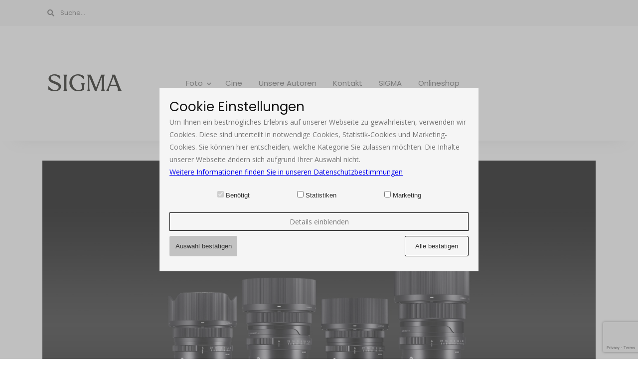

--- FILE ---
content_type: text/html; charset=UTF-8
request_url: https://blog.sigma-foto.de/2020/12/die-sigma-i-series-identitaet-ikonisch-intuitiv/
body_size: 19417
content:
<!DOCTYPE html><html
lang=de-DE><head><meta
charset="UTF-8"><meta
name="viewport" content="width=device-width, initial-scale=1.0"><link
rel=pingback href=https://blog.sigma-foto.de/xmlrpc.php><meta
name='robots' content='index, follow, max-image-preview:large, max-snippet:-1, max-video-preview:-1'><title>Die SIGMA I-Series - Identität | Ikonisch | Intuitiv | SIGMA BLOG</title><meta
name="description" content="Die neue SIGMA I-Series: welches Konzept hinter der neuen Serie steht und was Fotografen über die neuen Objektive sagen. Ein Überblick."><link
rel=canonical href=https://blog.sigma-foto.de/2020/12/die-sigma-i-series-identitaet-ikonisch-intuitiv/ ><meta
property="og:locale" content="de_DE"><meta
property="og:type" content="article"><meta
property="og:title" content="Die SIGMA I-Series - Identität | Ikonisch | Intuitiv"><meta
property="og:description" content="Die neue SIGMA I-Series: welches Konzept hinter der neuen Serie steht und was Fotografen über die neuen Objektive sagen. Ein Überblick."><meta
property="og:url" content="https://blog.sigma-foto.de/2020/12/die-sigma-i-series-identitaet-ikonisch-intuitiv/"><meta
property="og:site_name" content="SIGMA BLOG"><meta
property="article:publisher" content="https://www.facebook.com/SIGMAFoto"><meta
property="article:published_time" content="2020-12-07T11:30:00+00:00"><meta
property="article:modified_time" content="2022-05-11T09:17:28+00:00"><meta
property="og:image" content="https://blog.sigma-foto.de/wp-content/uploads/2020/12/Header_I-Series-scaled.jpg"><meta
property="og:image:width" content="2560"><meta
property="og:image:height" content="1440"><meta
property="og:image:type" content="image/jpeg"><meta
name="author" content="SIGMA"><meta
name="twitter:card" content="summary_large_image"><meta
name="twitter:creator" content="@SIGMA_foto"><meta
name="twitter:site" content="@SIGMA_foto"><meta
name="twitter:label1" content="Verfasst von"><meta
name="twitter:data1" content="SIGMA"><meta
name="twitter:label2" content="Geschätzte Lesezeit"><meta
name="twitter:data2" content="2 Minuten"> <script type=application/ld+json class=yoast-schema-graph>{"@context":"https://schema.org","@graph":[{"@type":"Article","@id":"https://blog.sigma-foto.de/2020/12/die-sigma-i-series-identitaet-ikonisch-intuitiv/#article","isPartOf":{"@id":"https://blog.sigma-foto.de/2020/12/die-sigma-i-series-identitaet-ikonisch-intuitiv/"},"author":{"name":"SIGMA","@id":"https://blog.sigma-foto.de/#/schema/person/e48396b01ce7bec7ed8cf1c4f6e805ab"},"headline":"Die SIGMA I-Series &#8211; Identität | Ikonisch | Intuitiv","datePublished":"2020-12-07T11:30:00+00:00","dateModified":"2022-05-11T09:17:28+00:00","mainEntityOfPage":{"@id":"https://blog.sigma-foto.de/2020/12/die-sigma-i-series-identitaet-ikonisch-intuitiv/"},"wordCount":396,"publisher":{"@id":"https://blog.sigma-foto.de/#organization"},"image":{"@id":"https://blog.sigma-foto.de/2020/12/die-sigma-i-series-identitaet-ikonisch-intuitiv/#primaryimage"},"thumbnailUrl":"https://blog.sigma-foto.de/wp-content/uploads/2020/12/Header_I-Series-scaled.jpg","keywords":["24mm F3.5 DG DN | Contemporary","35mm F2 DG DN | Contemporary","45mm F2.8 DG DN | Contemporary","65mm F2 DG DN | Contemporary","I-Series","Produktneuheit"],"articleSection":["Sonstiges"],"inLanguage":"de-DE"},{"@type":"WebPage","@id":"https://blog.sigma-foto.de/2020/12/die-sigma-i-series-identitaet-ikonisch-intuitiv/","url":"https://blog.sigma-foto.de/2020/12/die-sigma-i-series-identitaet-ikonisch-intuitiv/","name":"Die SIGMA I-Series - Identität | Ikonisch | Intuitiv | SIGMA BLOG","isPartOf":{"@id":"https://blog.sigma-foto.de/#website"},"primaryImageOfPage":{"@id":"https://blog.sigma-foto.de/2020/12/die-sigma-i-series-identitaet-ikonisch-intuitiv/#primaryimage"},"image":{"@id":"https://blog.sigma-foto.de/2020/12/die-sigma-i-series-identitaet-ikonisch-intuitiv/#primaryimage"},"thumbnailUrl":"https://blog.sigma-foto.de/wp-content/uploads/2020/12/Header_I-Series-scaled.jpg","datePublished":"2020-12-07T11:30:00+00:00","dateModified":"2022-05-11T09:17:28+00:00","description":"Die neue SIGMA I-Series: welches Konzept hinter der neuen Serie steht und was Fotografen über die neuen Objektive sagen. Ein Überblick.","breadcrumb":{"@id":"https://blog.sigma-foto.de/2020/12/die-sigma-i-series-identitaet-ikonisch-intuitiv/#breadcrumb"},"inLanguage":"de-DE","potentialAction":[{"@type":"ReadAction","target":["https://blog.sigma-foto.de/2020/12/die-sigma-i-series-identitaet-ikonisch-intuitiv/"]}]},{"@type":"ImageObject","inLanguage":"de-DE","@id":"https://blog.sigma-foto.de/2020/12/die-sigma-i-series-identitaet-ikonisch-intuitiv/#primaryimage","url":"https://blog.sigma-foto.de/wp-content/uploads/2020/12/Header_I-Series-scaled.jpg","contentUrl":"https://blog.sigma-foto.de/wp-content/uploads/2020/12/Header_I-Series-scaled.jpg","width":2560,"height":1440},{"@type":"BreadcrumbList","@id":"https://blog.sigma-foto.de/2020/12/die-sigma-i-series-identitaet-ikonisch-intuitiv/#breadcrumb","itemListElement":[{"@type":"ListItem","position":1,"name":"Home","item":"https://blog.sigma-foto.de/"},{"@type":"ListItem","position":2,"name":"Die SIGMA I-Series &#8211; Identität | Ikonisch | Intuitiv"}]},{"@type":"WebSite","@id":"https://blog.sigma-foto.de/#website","url":"https://blog.sigma-foto.de/","name":"SIGMA BLOG","description":"Objektive, Kameras &amp; Zubehör","publisher":{"@id":"https://blog.sigma-foto.de/#organization"},"potentialAction":[{"@type":"SearchAction","target":{"@type":"EntryPoint","urlTemplate":"https://blog.sigma-foto.de/?s={search_term_string}"},"query-input":{"@type":"PropertyValueSpecification","valueRequired":true,"valueName":"search_term_string"}}],"inLanguage":"de-DE"},{"@type":"Organization","@id":"https://blog.sigma-foto.de/#organization","name":"SIGMA (Deutschland) GmbH","url":"https://blog.sigma-foto.de/","logo":{"@type":"ImageObject","inLanguage":"de-DE","@id":"https://blog.sigma-foto.de/#/schema/logo/image/","url":"https://blog.sigma-foto.de/wp-content/uploads/2022/01/logo.webp","contentUrl":"https://blog.sigma-foto.de/wp-content/uploads/2022/01/logo.webp","width":512,"height":512,"caption":"SIGMA (Deutschland) GmbH"},"image":{"@id":"https://blog.sigma-foto.de/#/schema/logo/image/"},"sameAs":["https://www.facebook.com/SIGMAFoto","https://x.com/SIGMA_foto","https://www.instagram.com/sigma_deutschland/","https://www.youtube.com/user/SigmaDeutschland?gl=DE"]},{"@type":"Person","@id":"https://blog.sigma-foto.de/#/schema/person/e48396b01ce7bec7ed8cf1c4f6e805ab","name":"SIGMA","image":{"@type":"ImageObject","inLanguage":"de-DE","@id":"https://blog.sigma-foto.de/#/schema/person/image/","url":"https://secure.gravatar.com/avatar/9102f672cb9ddfc3f6655b6a049bd70a?s=96&d=mm&r=g","contentUrl":"https://secure.gravatar.com/avatar/9102f672cb9ddfc3f6655b6a049bd70a?s=96&d=mm&r=g","caption":"SIGMA"},"sameAs":["https://www.sigma-foto.de"],"url":"https://blog.sigma-foto.de/author/tlotz/"}]}</script> <link
rel=dns-prefetch href=//fonts.googleapis.com><link
rel=alternate type=application/rss+xml title="SIGMA BLOG &raquo; Feed" href=https://blog.sigma-foto.de/feed/ > <script>/*<![CDATA[*/window._wpemojiSettings = {"baseUrl":"https:\/\/s.w.org\/images\/core\/emoji\/15.0.3\/72x72\/","ext":".png","svgUrl":"https:\/\/s.w.org\/images\/core\/emoji\/15.0.3\/svg\/","svgExt":".svg","source":{"concatemoji":"https:\/\/blog.sigma-foto.de\/wp-includes\/js\/wp-emoji-release.min.js?ver=6.6.1"}};
/*! This file is auto-generated */
!function(i,n){var o,s,e;function c(e){try{var t={supportTests:e,timestamp:(new Date).valueOf()};sessionStorage.setItem(o,JSON.stringify(t))}catch(e){}}function p(e,t,n){e.clearRect(0,0,e.canvas.width,e.canvas.height),e.fillText(t,0,0);var t=new Uint32Array(e.getImageData(0,0,e.canvas.width,e.canvas.height).data),r=(e.clearRect(0,0,e.canvas.width,e.canvas.height),e.fillText(n,0,0),new Uint32Array(e.getImageData(0,0,e.canvas.width,e.canvas.height).data));return t.every(function(e,t){return e===r[t]})}function u(e,t,n){switch(t){case"flag":return n(e,"\ud83c\udff3\ufe0f\u200d\u26a7\ufe0f","\ud83c\udff3\ufe0f\u200b\u26a7\ufe0f")?!1:!n(e,"\ud83c\uddfa\ud83c\uddf3","\ud83c\uddfa\u200b\ud83c\uddf3")&&!n(e,"\ud83c\udff4\udb40\udc67\udb40\udc62\udb40\udc65\udb40\udc6e\udb40\udc67\udb40\udc7f","\ud83c\udff4\u200b\udb40\udc67\u200b\udb40\udc62\u200b\udb40\udc65\u200b\udb40\udc6e\u200b\udb40\udc67\u200b\udb40\udc7f");case"emoji":return!n(e,"\ud83d\udc26\u200d\u2b1b","\ud83d\udc26\u200b\u2b1b")}return!1}function f(e,t,n){var r="undefined"!=typeof WorkerGlobalScope&&self instanceof WorkerGlobalScope?new OffscreenCanvas(300,150):i.createElement("canvas"),a=r.getContext("2d",{willReadFrequently:!0}),o=(a.textBaseline="top",a.font="600 32px Arial",{});return e.forEach(function(e){o[e]=t(a,e,n)}),o}function t(e){var t=i.createElement("script");t.src=e,t.defer=!0,i.head.appendChild(t)}"undefined"!=typeof Promise&&(o="wpEmojiSettingsSupports",s=["flag","emoji"],n.supports={everything:!0,everythingExceptFlag:!0},e=new Promise(function(e){i.addEventListener("DOMContentLoaded",e,{once:!0})}),new Promise(function(t){var n=function(){try{var e=JSON.parse(sessionStorage.getItem(o));if("object"==typeof e&&"number"==typeof e.timestamp&&(new Date).valueOf()<e.timestamp+604800&&"object"==typeof e.supportTests)return e.supportTests}catch(e){}return null}();if(!n){if("undefined"!=typeof Worker&&"undefined"!=typeof OffscreenCanvas&&"undefined"!=typeof URL&&URL.createObjectURL&&"undefined"!=typeof Blob)try{var e="postMessage("+f.toString()+"("+[JSON.stringify(s),u.toString(),p.toString()].join(",")+"));",r=new Blob([e],{type:"text/javascript"}),a=new Worker(URL.createObjectURL(r),{name:"wpTestEmojiSupports"});return void(a.onmessage=function(e){c(n=e.data),a.terminate(),t(n)})}catch(e){}c(n=f(s,u,p))}t(n)}).then(function(e){for(var t in e)n.supports[t]=e[t],n.supports.everything=n.supports.everything&&n.supports[t],"flag"!==t&&(n.supports.everythingExceptFlag=n.supports.everythingExceptFlag&&n.supports[t]);n.supports.everythingExceptFlag=n.supports.everythingExceptFlag&&!n.supports.flag,n.DOMReady=!1,n.readyCallback=function(){n.DOMReady=!0}}).then(function(){return e}).then(function(){var e;n.supports.everything||(n.readyCallback(),(e=n.source||{}).concatemoji?t(e.concatemoji):e.wpemoji&&e.twemoji&&(t(e.twemoji),t(e.wpemoji)))}))}((window,document),window._wpemojiSettings);/*]]>*/</script> <link
rel=stylesheet href=https://blog.sigma-foto.de/wp-content/cache/minify/4b06f.css media=all><style id=wp-emoji-styles-inline-css>img.wp-smiley, img.emoji {
		display: inline !important;
		border: none !important;
		box-shadow: none !important;
		height: 1em !important;
		width: 1em !important;
		margin: 0 0.07em !important;
		vertical-align: -0.1em !important;
		background: none !important;
		padding: 0 !important;
	}</style><link
rel=stylesheet href=https://blog.sigma-foto.de/wp-content/cache/minify/a5ff7.css media=all><style id=wp-block-library-theme-inline-css>.wp-block-audio :where(figcaption){color:#555;font-size:13px;text-align:center}.is-dark-theme .wp-block-audio :where(figcaption){color:#ffffffa6}.wp-block-audio{margin:0 0 1em}.wp-block-code{border:1px solid #ccc;border-radius:4px;font-family:Menlo,Consolas,monaco,monospace;padding:.8em 1em}.wp-block-embed :where(figcaption){color:#555;font-size:13px;text-align:center}.is-dark-theme .wp-block-embed :where(figcaption){color:#ffffffa6}.wp-block-embed{margin:0 0 1em}.blocks-gallery-caption{color:#555;font-size:13px;text-align:center}.is-dark-theme .blocks-gallery-caption{color:#ffffffa6}:root :where(.wp-block-image figcaption){color:#555;font-size:13px;text-align:center}.is-dark-theme :root :where(.wp-block-image figcaption){color:#ffffffa6}.wp-block-image{margin:0 0 1em}.wp-block-pullquote{border-bottom:4px solid;border-top:4px solid;color:currentColor;margin-bottom:1.75em}.wp-block-pullquote cite,.wp-block-pullquote footer,.wp-block-pullquote__citation{color:currentColor;font-size:.8125em;font-style:normal;text-transform:uppercase}.wp-block-quote{border-left:.25em solid;margin:0 0 1.75em;padding-left:1em}.wp-block-quote cite,.wp-block-quote footer{color:currentColor;font-size:.8125em;font-style:normal;position:relative}.wp-block-quote.has-text-align-right{border-left:none;border-right:.25em solid;padding-left:0;padding-right:1em}.wp-block-quote.has-text-align-center{border:none;padding-left:0}.wp-block-quote.is-large,.wp-block-quote.is-style-large,.wp-block-quote.is-style-plain{border:none}.wp-block-search .wp-block-search__label{font-weight:700}.wp-block-search__button{border:1px solid #ccc;padding:.375em .625em}:where(.wp-block-group.has-background){padding:1.25em 2.375em}.wp-block-separator.has-css-opacity{opacity:.4}.wp-block-separator{border:none;border-bottom:2px solid;margin-left:auto;margin-right:auto}.wp-block-separator.has-alpha-channel-opacity{opacity:1}.wp-block-separator:not(.is-style-wide):not(.is-style-dots){width:100px}.wp-block-separator.has-background:not(.is-style-dots){border-bottom:none;height:1px}.wp-block-separator.has-background:not(.is-style-wide):not(.is-style-dots){height:2px}.wp-block-table{margin:0 0 1em}.wp-block-table td,.wp-block-table th{word-break:normal}.wp-block-table :where(figcaption){color:#555;font-size:13px;text-align:center}.is-dark-theme .wp-block-table :where(figcaption){color:#ffffffa6}.wp-block-video :where(figcaption){color:#555;font-size:13px;text-align:center}.is-dark-theme .wp-block-video :where(figcaption){color:#ffffffa6}.wp-block-video{margin:0 0 1em}:root :where(.wp-block-template-part.has-background){margin-bottom:0;margin-top:0;padding:1.25em 2.375em}</style><style id=classic-theme-styles-inline-css>/*! This file is auto-generated */
.wp-block-button__link{color:#fff;background-color:#32373c;border-radius:9999px;box-shadow:none;text-decoration:none;padding:calc(.667em + 2px) calc(1.333em + 2px);font-size:1.125em}.wp-block-file__button{background:#32373c;color:#fff;text-decoration:none}</style><style id=global-styles-inline-css>/*<![CDATA[*/:root{--wp--preset--aspect-ratio--square: 1;--wp--preset--aspect-ratio--4-3: 4/3;--wp--preset--aspect-ratio--3-4: 3/4;--wp--preset--aspect-ratio--3-2: 3/2;--wp--preset--aspect-ratio--2-3: 2/3;--wp--preset--aspect-ratio--16-9: 16/9;--wp--preset--aspect-ratio--9-16: 9/16;--wp--preset--color--black: #000000;--wp--preset--color--cyan-bluish-gray: #abb8c3;--wp--preset--color--white: #ffffff;--wp--preset--color--pale-pink: #f78da7;--wp--preset--color--vivid-red: #cf2e2e;--wp--preset--color--luminous-vivid-orange: #ff6900;--wp--preset--color--luminous-vivid-amber: #fcb900;--wp--preset--color--light-green-cyan: #7bdcb5;--wp--preset--color--vivid-green-cyan: #00d084;--wp--preset--color--pale-cyan-blue: #8ed1fc;--wp--preset--color--vivid-cyan-blue: #0693e3;--wp--preset--color--vivid-purple: #9b51e0;--wp--preset--color--wild-sand: #f5f5f5;--wp--preset--color--mercury: #e8e8e8;--wp--preset--color--boulder: #757575;--wp--preset--color--emperor: #545454;--wp--preset--color--cod-gray: #111111;--wp--preset--gradient--vivid-cyan-blue-to-vivid-purple: linear-gradient(135deg,rgba(6,147,227,1) 0%,rgb(155,81,224) 100%);--wp--preset--gradient--light-green-cyan-to-vivid-green-cyan: linear-gradient(135deg,rgb(122,220,180) 0%,rgb(0,208,130) 100%);--wp--preset--gradient--luminous-vivid-amber-to-luminous-vivid-orange: linear-gradient(135deg,rgba(252,185,0,1) 0%,rgba(255,105,0,1) 100%);--wp--preset--gradient--luminous-vivid-orange-to-vivid-red: linear-gradient(135deg,rgba(255,105,0,1) 0%,rgb(207,46,46) 100%);--wp--preset--gradient--very-light-gray-to-cyan-bluish-gray: linear-gradient(135deg,rgb(238,238,238) 0%,rgb(169,184,195) 100%);--wp--preset--gradient--cool-to-warm-spectrum: linear-gradient(135deg,rgb(74,234,220) 0%,rgb(151,120,209) 20%,rgb(207,42,186) 40%,rgb(238,44,130) 60%,rgb(251,105,98) 80%,rgb(254,248,76) 100%);--wp--preset--gradient--blush-light-purple: linear-gradient(135deg,rgb(255,206,236) 0%,rgb(152,150,240) 100%);--wp--preset--gradient--blush-bordeaux: linear-gradient(135deg,rgb(254,205,165) 0%,rgb(254,45,45) 50%,rgb(107,0,62) 100%);--wp--preset--gradient--luminous-dusk: linear-gradient(135deg,rgb(255,203,112) 0%,rgb(199,81,192) 50%,rgb(65,88,208) 100%);--wp--preset--gradient--pale-ocean: linear-gradient(135deg,rgb(255,245,203) 0%,rgb(182,227,212) 50%,rgb(51,167,181) 100%);--wp--preset--gradient--electric-grass: linear-gradient(135deg,rgb(202,248,128) 0%,rgb(113,206,126) 100%);--wp--preset--gradient--midnight: linear-gradient(135deg,rgb(2,3,129) 0%,rgb(40,116,252) 100%);--wp--preset--font-size--small: 10px;--wp--preset--font-size--medium: 19px;--wp--preset--font-size--large: 28px;--wp--preset--font-size--x-large: 42px;--wp--preset--font-size--normal: 13px;--wp--preset--font-size--huge: 41px;--wp--preset--spacing--20: 0.44rem;--wp--preset--spacing--30: 0.67rem;--wp--preset--spacing--40: 1rem;--wp--preset--spacing--50: 1.5rem;--wp--preset--spacing--60: 2.25rem;--wp--preset--spacing--70: 3.38rem;--wp--preset--spacing--80: 5.06rem;--wp--preset--shadow--natural: 6px 6px 9px rgba(0, 0, 0, 0.2);--wp--preset--shadow--deep: 12px 12px 50px rgba(0, 0, 0, 0.4);--wp--preset--shadow--sharp: 6px 6px 0px rgba(0, 0, 0, 0.2);--wp--preset--shadow--outlined: 6px 6px 0px -3px rgba(255, 255, 255, 1), 6px 6px rgba(0, 0, 0, 1);--wp--preset--shadow--crisp: 6px 6px 0px rgba(0, 0, 0, 1);}:where(.is-layout-flex){gap: 0.5em;}:where(.is-layout-grid){gap: 0.5em;}body .is-layout-flex{display: flex;}.is-layout-flex{flex-wrap: wrap;align-items: center;}.is-layout-flex > :is(*, div){margin: 0;}body .is-layout-grid{display: grid;}.is-layout-grid > :is(*, div){margin: 0;}:where(.wp-block-columns.is-layout-flex){gap: 2em;}:where(.wp-block-columns.is-layout-grid){gap: 2em;}:where(.wp-block-post-template.is-layout-flex){gap: 1.25em;}:where(.wp-block-post-template.is-layout-grid){gap: 1.25em;}.has-black-color{color: var(--wp--preset--color--black) !important;}.has-cyan-bluish-gray-color{color: var(--wp--preset--color--cyan-bluish-gray) !important;}.has-white-color{color: var(--wp--preset--color--white) !important;}.has-pale-pink-color{color: var(--wp--preset--color--pale-pink) !important;}.has-vivid-red-color{color: var(--wp--preset--color--vivid-red) !important;}.has-luminous-vivid-orange-color{color: var(--wp--preset--color--luminous-vivid-orange) !important;}.has-luminous-vivid-amber-color{color: var(--wp--preset--color--luminous-vivid-amber) !important;}.has-light-green-cyan-color{color: var(--wp--preset--color--light-green-cyan) !important;}.has-vivid-green-cyan-color{color: var(--wp--preset--color--vivid-green-cyan) !important;}.has-pale-cyan-blue-color{color: var(--wp--preset--color--pale-cyan-blue) !important;}.has-vivid-cyan-blue-color{color: var(--wp--preset--color--vivid-cyan-blue) !important;}.has-vivid-purple-color{color: var(--wp--preset--color--vivid-purple) !important;}.has-black-background-color{background-color: var(--wp--preset--color--black) !important;}.has-cyan-bluish-gray-background-color{background-color: var(--wp--preset--color--cyan-bluish-gray) !important;}.has-white-background-color{background-color: var(--wp--preset--color--white) !important;}.has-pale-pink-background-color{background-color: var(--wp--preset--color--pale-pink) !important;}.has-vivid-red-background-color{background-color: var(--wp--preset--color--vivid-red) !important;}.has-luminous-vivid-orange-background-color{background-color: var(--wp--preset--color--luminous-vivid-orange) !important;}.has-luminous-vivid-amber-background-color{background-color: var(--wp--preset--color--luminous-vivid-amber) !important;}.has-light-green-cyan-background-color{background-color: var(--wp--preset--color--light-green-cyan) !important;}.has-vivid-green-cyan-background-color{background-color: var(--wp--preset--color--vivid-green-cyan) !important;}.has-pale-cyan-blue-background-color{background-color: var(--wp--preset--color--pale-cyan-blue) !important;}.has-vivid-cyan-blue-background-color{background-color: var(--wp--preset--color--vivid-cyan-blue) !important;}.has-vivid-purple-background-color{background-color: var(--wp--preset--color--vivid-purple) !important;}.has-black-border-color{border-color: var(--wp--preset--color--black) !important;}.has-cyan-bluish-gray-border-color{border-color: var(--wp--preset--color--cyan-bluish-gray) !important;}.has-white-border-color{border-color: var(--wp--preset--color--white) !important;}.has-pale-pink-border-color{border-color: var(--wp--preset--color--pale-pink) !important;}.has-vivid-red-border-color{border-color: var(--wp--preset--color--vivid-red) !important;}.has-luminous-vivid-orange-border-color{border-color: var(--wp--preset--color--luminous-vivid-orange) !important;}.has-luminous-vivid-amber-border-color{border-color: var(--wp--preset--color--luminous-vivid-amber) !important;}.has-light-green-cyan-border-color{border-color: var(--wp--preset--color--light-green-cyan) !important;}.has-vivid-green-cyan-border-color{border-color: var(--wp--preset--color--vivid-green-cyan) !important;}.has-pale-cyan-blue-border-color{border-color: var(--wp--preset--color--pale-cyan-blue) !important;}.has-vivid-cyan-blue-border-color{border-color: var(--wp--preset--color--vivid-cyan-blue) !important;}.has-vivid-purple-border-color{border-color: var(--wp--preset--color--vivid-purple) !important;}.has-vivid-cyan-blue-to-vivid-purple-gradient-background{background: var(--wp--preset--gradient--vivid-cyan-blue-to-vivid-purple) !important;}.has-light-green-cyan-to-vivid-green-cyan-gradient-background{background: var(--wp--preset--gradient--light-green-cyan-to-vivid-green-cyan) !important;}.has-luminous-vivid-amber-to-luminous-vivid-orange-gradient-background{background: var(--wp--preset--gradient--luminous-vivid-amber-to-luminous-vivid-orange) !important;}.has-luminous-vivid-orange-to-vivid-red-gradient-background{background: var(--wp--preset--gradient--luminous-vivid-orange-to-vivid-red) !important;}.has-very-light-gray-to-cyan-bluish-gray-gradient-background{background: var(--wp--preset--gradient--very-light-gray-to-cyan-bluish-gray) !important;}.has-cool-to-warm-spectrum-gradient-background{background: var(--wp--preset--gradient--cool-to-warm-spectrum) !important;}.has-blush-light-purple-gradient-background{background: var(--wp--preset--gradient--blush-light-purple) !important;}.has-blush-bordeaux-gradient-background{background: var(--wp--preset--gradient--blush-bordeaux) !important;}.has-luminous-dusk-gradient-background{background: var(--wp--preset--gradient--luminous-dusk) !important;}.has-pale-ocean-gradient-background{background: var(--wp--preset--gradient--pale-ocean) !important;}.has-electric-grass-gradient-background{background: var(--wp--preset--gradient--electric-grass) !important;}.has-midnight-gradient-background{background: var(--wp--preset--gradient--midnight) !important;}.has-small-font-size{font-size: var(--wp--preset--font-size--small) !important;}.has-medium-font-size{font-size: var(--wp--preset--font-size--medium) !important;}.has-large-font-size{font-size: var(--wp--preset--font-size--large) !important;}.has-x-large-font-size{font-size: var(--wp--preset--font-size--x-large) !important;}
:where(.wp-block-post-template.is-layout-flex){gap: 1.25em;}:where(.wp-block-post-template.is-layout-grid){gap: 1.25em;}
:where(.wp-block-columns.is-layout-flex){gap: 2em;}:where(.wp-block-columns.is-layout-grid){gap: 2em;}
:root :where(.wp-block-pullquote){font-size: 1.5em;line-height: 1.6;}/*]]>*/</style><link
rel=stylesheet href=https://blog.sigma-foto.de/wp-content/cache/minify/6d757.css media=all><style id=finesse_main_style-inline-css>body.boxed{background-color:#f5f5f5;} body:not(.boxed) #site-header{padding-left:0px;padding-right:0px;} body:not(.boxed) #main-content{padding-left:80px;padding-right:80px;} body:not(.boxed) #site-footer{padding-left:0px;padding-right:0px;} @media (min-width:991px){ .header-main-1 #site-logo,.header-main-2 #site-logo{padding-top:40px;padding-bottom:40px;} .header-main-1 #site-logo,.header-main-1 #site-logo img{max-width:130px;} .header-main-2 #site-logo,.header-main-2 #site-logo img{max-width:150px;} } @media (max-width: 991px) { #site-logo, #site-logo img{max-width:115px!important;} } #site-header-inner{background-color:#ffffff!important;} #header-top{background-color:#f5f5f5!important;} #header-search .fa,#header-search input[type=text],#header-search input[type=text]::-webkit-input-placeholder,.header-social li a{color:#757575;} .header-social li a:hover{color:#111111;} #header-navigation,#header-bottom-navigation{background-color:#ffffff!important;} #header-navigation #header-nav,#header-bottom-navigation #header-nav{border-color:#eaeaea;} .menu .menu-item > a,.menu .sub-menu li a,.menu > li:after{color:#757575!important;} .menu > li > a:hover, .submenu-active, #header-nav .menu-item > a.active,.menu .menu-item > a:hover, .menu .page_item > a:hover{color:#111111!important;} .menu .sub-menu{background-color:#ffffff;border-color:#f5f5f5;} .menu .sub-menu li a:hover{background-color:#f5f5f5;} @media (max-width: 991px) { #mobile-nav-icon span{background-color:#757575!important;} .menu-item-has-children .sub-drop-icon, .page_item_has_children .sub-drop-icon{color:#757575!important;} #header-nav{background-color:#ffffff!important;} #header-nav.menu-active,#header-nav .menu-item > a, #header-nav .page_item > a{border-color:#f5f5f5!important;} } #footer-main{background-color:#ffffff;} #footer-instagram #sb_instagram #sbi_load .sbi_follow_btn a,.widget_finesse_instagram_widget #sb_instagram #sbi_load .sbi_follow_btn a{background-color:#ffffff;color:#111111;} #footer-instagram #sb_instagram #sbi_load .sbi_follow_btn a:hover,.widget_finesse_instagram_widget #sb_instagram #sbi_load .sbi_follow_btn a:hover,.widget_finesse_instagram_widget #sb_instagram #sbi_load .sbi_follow_btn a:focus{background-color:#111111;color:#ffffff;} #footer-social{background-color:#f5f5f5;} #footer-social li a{color:#757575;} #footer-social li a:hover{color:#111111;} #footer-bottom{background-color:#eaeaea;} #footer-bottom-nav-ul li a{color:#757575;} #footer-bottom-nav-ul li a:hover{color:#111111;} #footer-copyright{color:#757575;} .primary-button,.search-widget #searchsubmit, .sidebar-widget input[type=submit], .comment-respond .submit,.post-password-form input[type=submit]{background-color:#ffffff;border-color:#111111!important;color:#111111!important;} .primary-button:hover,.search-widget #searchsubmit:hover, .sidebar-widget input[type=submit]:hover, .comment-respond .submit:hover,.post-password-form input[type=submit]:hover{background-color:#111111;border-color:#111111!important;color:#ffffff!important;} .widget_calendar .calendar_wrap #today{background-color:#ffffff;color:#111111;} .page-newsletter input[type=submit],.widget_mc4wp_form_widget input[type=submit]{background-color:#e8e8e8!important;border-color:#e8e8e8!important;color:#757575!important;} .page-newsletter input[type=submit]:hover,.widget_mc4wp_form_widget input[type=submit]:hover{background-color:#111111!important;border-color:#111111!important;color:#ffffff!important;} .featured-content-area .primary-button{background-color:#ffffff!important;border-color:#111111!important;color:#111111!important;} .featured-content-area .primary-button:hover{background-color:#111111!important;border-color:#111111!important;color:#ffffff!important;} .featured-content-area h2,.featured-content-area h2 a{color:#111111;} .featured-content-area h2 a:hover{color:#757575;} .featured-content-area p{color:#757575;} .featured-content-area .post-categories li,.featured-content-area .post-categories li a,a.featured-slide .post-categories li{color:#757575!important;} .featured-content-area .post-categories li:before{color:#757575!important;} .featured-content-area .post-categories li:hover,.featured-content-area .post-categories li a:hover,a.featured-slide .post-categories li:hover{color:#111111!important;} .slideshow-btn{background-color:#ffffff;color:#757575;} .slideshow-btn:hover{background-color:#ffffff;color:#757575;} .carousel .owl-dot,.carousel .owl-dot.active{background-color:#111111;} .carousel .owl-dot.active{background-color:#111111;} .home-page-newsletter .page-newsletter{background-color:#f5f5f5;} .sidebar-widget h3,.widget_rss h3 a{color:#111111;} .widget-social-icons li a{color:#757575;} .widget-social-icons li a:hover{color:#111111;} .widget_recent_entries li a,.widget_finesse_posts_widget h4,.widget_finesse_portfolio_widget h4,.widget_recent_comments span{color:#111111;} .widget_recent_entries li a:hover,.widget_finesse_posts_widget li a:hover h4,.widget_finesse_portfolio_widget li a:hover h4,.widget_recent_comments li:hover span{color:#757575;} .widget_mc4wp_form_widget{background-color:#f5f5f5;} .widget_finesse_about_widget,.widget_finesse_social_widget,.widget_finesse_posts_widget li a,.widget_finesse_portfolio_widget li a,.sidebar-widget .cat-item a,.sidebar-widget .page_item a,.widget_archive li a,.widget_meta li a,.sidebar-widget .recentcomments,.widget_recent_entries li,.widget_rss li,.widget_categories li,.widget_archive li{border-color:#eaeaea;} .input-field, .input-field::placeholder, .input-textarea, .input-textarea::placeholder, .sidebar-widget input, .sidebar-widget select, .page-newsletter input[type=email], .post-password-form input[type=password]{border-color:#eaeaea;background-color:#ffffff;color:#757575;} .input-field:focus, .input-textarea:focus, .input-field:hover, .input-textarea:hover, .sidebar-widget input:focus, .sidebar-widget select:focus, .sidebar-widget input:hover, .sidebar-widget select:hover, .page-newsletter input[type=email]:focus, .page-newsletter input[type=email]:hover, .post-password-form input[type=password]:focus, .post-password-form input[type=password]:hover{border-color:#111111;} .entry-title a,.single-entry-header h1{color:#111111;} .entry-title a:hover{color:#757575;} .entry-category .post-categories li,.entry-category .post-categories li a,.entry-category .post-categories li:before{color:#757575;} .entry-category .post-categories li a:hover{color:#111111!important;} .entry-meta,.entry-meta a,.entry-meta .entry-author + .entry-date:before{color:#757575;} .entry-meta a:hover{color:#111111;} .post-list-item{border-color:#eaeaea;} .sticky{background-color:#f5f5f5;} .wp-block-pullquote p:before{color:#111111;} .page-content blockquote,.wp-block-quote:not(.is-large):not(.is-style-large){border-color:#111111;} .post-tags a,.sidebar-widget .tagcloud a{background-color:#f5f5f5!important;color:#757575!important;} .post-tags a:hover,.sidebar-widget .tagcloud a:hover{background-color:#111111!important;color:#f5f5f5!important;} .social-item span{color:#ababab;} .social-item span:hover{color:#111111;} .post-author-content h4,.post-author-content h4 a{color:#111111;} .post-author-content h4 a:hover{color:#757575;} .post-author-content p{color:#757575;} .post-author-content .widget-social-icons li a{color:#ababab;} .post-author-content .widget-social-icons li a:hover{color:#111111;} .single-post-main .page-newsletter{background-color:#f5f5f5;} .post-related-posts .related-posts-heading h4,.post-comments-heading h4,.comment-respond .comment-reply-title,.comment-reply-title a:not(#cancel-comment-reply-link){color:#111111;} .comment-author-name{color:#111111;} .comment-date{color:#757575;} .comment-main-right .page-content p{color:#757575;} .comment-body,.comment-respond{border-color:#f2f2f2;} .comment-main-content .reply .comment-reply-link{color:#757575;background-color:#f5f5f5;} .comment-main-content .reply .comment-reply-link:hover{color:#f5f5f5;background-color:#757575;} #post-nav-main{background-color:#eaeaea;} .post-navigation a{color:#757575;} .post-navigation a:hover{color:#111111;} #portfolio-item-filter li a{color:#111111;background-color:#ffffff;border-color:#111111;} #portfolio-item-filter li a:hover,#portfolio-item-filter li a.active{color:#ffffff;background-color:#111111;border-color:#111111;} .portfolio-hover{background-color:rgba(245,245,245,0.9);} .portfolio-hover-content h3{color:#111111;} .portfolio-hover-content p{color:#757575;}</style><link
rel=stylesheet id=finesse_fonts-css href='//fonts.googleapis.com/css?family=Poppins%3A400%7COpen+Sans%3A400&#038;ver=1.1' type=text/css media=all> <script src=https://blog.sigma-foto.de/wp-content/cache/minify/818c0.js></script> <link
rel=https://api.w.org/ href=https://blog.sigma-foto.de/wp-json/ ><link
rel=alternate title=JSON type=application/json href=https://blog.sigma-foto.de/wp-json/wp/v2/posts/14269><link
rel=EditURI type=application/rsd+xml title=RSD href=https://blog.sigma-foto.de/xmlrpc.php?rsd><meta
name="generator" content="WordPress 6.6.1"><link
rel=shortlink href='https://blog.sigma-foto.de/?p=14269'><link
rel=alternate title="oEmbed (JSON)" type=application/json+oembed href="https://blog.sigma-foto.de/wp-json/oembed/1.0/embed?url=https%3A%2F%2Fblog.sigma-foto.de%2F2020%2F12%2Fdie-sigma-i-series-identitaet-ikonisch-intuitiv%2F"><link
rel=alternate title="oEmbed (XML)" type=text/xml+oembed href="https://blog.sigma-foto.de/wp-json/oembed/1.0/embed?url=https%3A%2F%2Fblog.sigma-foto.de%2F2020%2F12%2Fdie-sigma-i-series-identitaet-ikonisch-intuitiv%2F&#038;format=xml">
 <script>(function(w,d,s,l,i){w[l]=w[l]||[];w[l].push({'gtm.start':
                new Date().getTime(),event:'gtm.js'});var f=d.getElementsByTagName(s)[0],
            j=d.createElement(s),dl=l!='dataLayer'?'&l='+l:'';j.async=true;j.src=
            'https://www.googletagmanager.com/gtm.js?id='+i+dl;f.parentNode.insertBefore(j,f);
        })(window,document,'script','dataLayer','GTM-WRQPWZ');</script> <link
rel=icon href=https://blog.sigma-foto.de/wp-content/uploads/2025/02/cropped-sigma-symbol-blog-32x32.png sizes=32x32><link
rel=icon href=https://blog.sigma-foto.de/wp-content/uploads/2025/02/cropped-sigma-symbol-blog-192x192.png sizes=192x192><link
rel=apple-touch-icon href=https://blog.sigma-foto.de/wp-content/uploads/2025/02/cropped-sigma-symbol-blog-180x180.png><meta
name="msapplication-TileImage" content="https://blog.sigma-foto.de/wp-content/uploads/2025/02/cropped-sigma-symbol-blog-270x270.png"><style id=wp-custom-css>/*<![CDATA[*/.widget_mc4wp_form_widget {
	padding: 0;
}

/* Resume Customization */
.rb-template-default .rbt-body {
	width: 100%;
	margin: 0;
}

.rb-template-default .rbt-header-wrapper {
	width: 25%;
}
.rb-template-default .rbt-column {
	width: 75% !important;
	min-width: 75% !important;
	max-width: 75% !important;
}

.rb-template-default .rbt-header > div {
    text-align: center;
}

.rb-template-default .rbt-header-wrapper > div {
    width: auto;
}

.rb-template-default .rbt-header > .rbt-photo {
	margin: auto auto 20px;
}

@media(max-width: 900px) {
	.rb-template-default .rbt-body {
    flex-direction: column !important;
	}

	.rb-template-default .rbt-header-wrapper,
	.rb-template-default .rbt-column {
	width: auto !important;
	min-width: none !important;
	max-width: none !important;
	}
}

p {
	font-size: 14px !important;
}

@media(max-width: 768px) {
	p {
		font-size: 15px !important;
	}
}

.menu .sub-menu {
	display: grid;
	grid-template-columns: repeat(auto-fill,minmax(200px, 1fr));	
}

@media(max-width: 991px) {
	.menu .sub-menu {
		display: block;
	}
}


/** COOKIE CONSENT **/
.cc-popup-wrapper .cc-popup-panel hr {
	 display: none;
}
 .cc-popup-wrapper .cc-popup-panel p {
	 font-size: 16px;
}
 .cc-popup-wrapper .cc-popup-panel a {
	 text-decoration: underline;
}
 .cc-popup-wrapper .cc-popup-panel a:hover {
	 text-decoration: none;
}
 .cc-popup-wrapper .cc-popup-panel .cc-title {
	 padding-bottom: 20px;
}
 .cc-popup-wrapper .cc-popup-panel .cc-buttons button {
	 border-radius: 3px;
	 padding: 0.4em 0.8em;
}
 .cc-popup-wrapper .cc-popup-panel .cc-buttons .cc-accept {
	 padding: 0.55em 0.9em;
	 background: #c2c2c2;
	 border: 0;
}
 .cc-popup-wrapper .cc-popup-panel .cc-buttons .cc-accept:hover {
	 color: black;
	 background: #e8e8e8;
}
 .cc-popup-wrapper .cc-popup-panel .cc-buttons .cc-accept-all:hover {
	 background: none;
	 color: black;
}
 .cc-popup-wrapper .cc-popup-panel .cc-description .cc-description-toggle {
	 display: block;
	 text-align: right;
	 cursor: pointer;
	 border: none;
}
 .cc-popup-wrapper .cc-popup-panel .cc-description .cc-description-text .cc-description-title {
	 font-size: 16px !important;
}
 @media (max-width: 767px) {
	 .cc-popup-wrapper .cc-popup-panel {
		 width: 90%;
		 left: 5%;
	}
}
 .cc-wrapper {
	 position: fixed;
	 left: 0;
	 top: 0;
	 width: 100vw;
	 max-width: 100vw;
	 height: 100vh;
	 background: rgba(44,44,44,0.3);
	 border-radius: 0;
	 z-index: 10000;
}
 .cc-wrapper .cc-middle {
	 position: fixed;
	 left: 50%;
	 top: 50%;
	 transform: translate(-50%,-50%);
	 width: 50vw;
	 max-width: 50vw;
	 overflow: auto;
}
 .cc-wrapper .cc-middle .cc-compliance {
	 text-align: right !important;
}
 .cc-wrapper .cc-middle .cc-compliance .cc-dismiss {
	 background: white;
	 border: 1px solid black;
	 font-weight: 100;
}
 .cc-wrapper .cc-message:before {
	 content: "Cookie-Einstellungen\A\A";
	 white-space: pre;
	 display: block;
	 font-size: 30px;
	 font-weight: 700;
}
 .cc-wrapper .cc-message .cc-details-button {
	 margin-top: 50px;
	 display: block;
	 text-align: right;
	 cursor: pointer;
}
 @media (max-width: ) {
	 .cc-wrapper .cc-window {
		 width: 95vw;
		 max-width: 95vw;
		 overflow: scroll;
	}
	 .cc-wrapper .cc-details-container {
		 max-height: 200px;
		 overflow: scroll;
		 padding-right: 10px;
	}
}
 @media (max-width: 395px) {
	 .cc-wrapper .cc-window .dp--cookie-check {
		 align-items: normal;
		 flex-direction: column;
	}
	 .cc-wrapper .cc-window .dp--cookie-check label:first-child {
		 padding-left: 5px;
	}
}/*]]>*/</style><link
rel=stylesheet href=https://blog.sigma-foto.de/wp-content/cache/minify/e0076.css media=all> <script src=https://blog.sigma-foto.de/wp-content/cache/minify/3d3b0.js></script> <script>new JsCookieConsent({
                title: 'Cookie Einstellungen',
                text: 'Um Ihnen ein bestmögliches Erlebnis auf unserer Webseite zu gewährleisten, verwenden wir Cookies. Diese sind unterteilt in notwendige Cookies, Statistik-Cookies und Marketing-Cookies. Sie können hier entscheiden, welche Kategorie Sie zulassen möchten. Die Inhalte unserer Webseite ändern sich aufgrund Ihrer Auswahl nicht. <br> <a href=https://www.sigma-foto.de/datenschutzerklaerung/ >Weitere Informationen finden Sie in unseren Datenschutzbestimmungen</a>',
                cookiePath: '/',
                cookieDomain: 'sigma-foto.de',
                cookieExDays: 120,
                buttonText: {
                    accept: 'Auswahl bestätigen',
                    acceptAll: 'Alle bestätigen',
                    hideDetails: 'Details ausblenden',
                    showDetails: 'Details einblenden'
                },
                categories: [{
                        id: 'needed',
                        title: 'Benötigt',
                        description: 'Diese Cookies sind für den Betrieb unserer Seite unbedingt notwendig und betreffen unter anderem sicherheitsrelevante Funktionalitäten.',
                        canChange: false,
                        checked: true
                    },
                    {
                        id: 'statistics',
                        title: 'Statistiken',
                        description: 'Um unseren Online-Auftritt stetig zu verbessern, erfassen wir anonymisiert Daten für Statistiken und Analysezwecken. Hiermit können wir einzelne Seiten gezielt untersuchen, um deren Effekt innerhalb des gesamten Aufruffs festzustellen.'
                    },
                    {
                        id: 'marketing',
                        title: 'Marketing',
                        description: 'Um unsere Marketingaktivitäten zu optimieren, erfassen wir anonymisiert relavente Daten und gebe diese auch an Dritte zu Analysezwecken weiter.'
                    }
                ],
                position: 4
            })</script> </head><body
class="post-template-default single single-post postid-14269 single-format-standard wp-custom-logo wp-embed-responsive">
<noscript>
<iframe
src="https://www.googletagmanager.com/ns.html?id=GTM-WRQPWZ"
height=0 width=0 style=display:none;visibility:hidden>
</iframe>
</noscript><header
id=site-header class="   header-style-1"><div
id=site-header-inner><div
id=header-top><div
class="container clearfix"><form
id=header-search role=search method=get action=https://blog.sigma-foto.de/ class=clearfix>
<button
type=submit id=submit-button>
<i
class="fa fa-search"></i>
</button>
<input
type=text placeholder=Suche... class=font-poppins-reg name=s id=s></form></div></div><div
id=header-main class=header-main-1><div
class=container><nav
id=header-nav ><ul
id=nav-ul class="menu font-poppins-reg clearfix"><li
id=menu-item-18227 class="menu-item menu-item-type-custom menu-item-object-custom menu-item-has-children menu-item-18227"><a>Foto</a><ul
class=sub-menu>
<li
id=menu-item-21877 class="menu-item menu-item-type-taxonomy menu-item-object-category menu-item-21877"><a
href=https://blog.sigma-foto.de/category/architekturfotografie/ >Architekturfotografie</a></li>
<li
id=menu-item-21878 class="menu-item menu-item-type-taxonomy menu-item-object-category menu-item-21878"><a
href=https://blog.sigma-foto.de/category/automobilfotografie/ >Automobilfotografie</a></li>
<li
id=menu-item-27751 class="menu-item menu-item-type-taxonomy menu-item-object-category menu-item-27751"><a
href=https://blog.sigma-foto.de/category/astrofotografie/ >Astrofotografie</a></li>
<li
id=menu-item-21879 class="menu-item menu-item-type-taxonomy menu-item-object-category menu-item-21879"><a
href=https://blog.sigma-foto.de/category/einsteigerfotografie/ >Einsteigerfotografie</a></li>
<li
id=menu-item-21880 class="menu-item menu-item-type-taxonomy menu-item-object-category menu-item-21880"><a
href=https://blog.sigma-foto.de/category/interview/ >Interview</a></li>
<li
id=menu-item-21881 class="menu-item menu-item-type-taxonomy menu-item-object-category menu-item-21881"><a
href=https://blog.sigma-foto.de/category/landschaftsfotografie/ >Landschaftsfotografie</a></li>
<li
id=menu-item-21882 class="menu-item menu-item-type-taxonomy menu-item-object-category menu-item-21882"><a
href=https://blog.sigma-foto.de/category/makrofotografie/ >Makrofotografie</a></li>
<li
id=menu-item-21883 class="menu-item menu-item-type-taxonomy menu-item-object-category menu-item-21883"><a
href=https://blog.sigma-foto.de/category/naturfotografie/ >Naturfotografie</a></li>
<li
id=menu-item-21884 class="menu-item menu-item-type-taxonomy menu-item-object-category menu-item-21884"><a
href=https://blog.sigma-foto.de/category/portraitfotografie/ >Portraitfotografie</a></li>
<li
id=menu-item-21885 class="menu-item menu-item-type-taxonomy menu-item-object-category menu-item-21885"><a
href=https://blog.sigma-foto.de/category/reisefotografie/ >Reisefotografie</a></li>
<li
id=menu-item-21886 class="menu-item menu-item-type-taxonomy menu-item-object-category menu-item-21886"><a
href=https://blog.sigma-foto.de/category/reportagefotografie/ >Reportagefotografie</a></li>
<li
id=menu-item-21887 class="menu-item menu-item-type-taxonomy menu-item-object-category menu-item-21887"><a
href=https://blog.sigma-foto.de/category/schwarz-weiss-fotografie/ >Schwarz-Weiß-Fotografie</a></li>
<li
id=menu-item-21871 class="menu-item menu-item-type-taxonomy menu-item-object-category menu-item-21871"><a
href=https://blog.sigma-foto.de/category/still-life-fotografie/ >Still Life Fotogtrafie</a></li>
<li
id=menu-item-21872 class="menu-item menu-item-type-taxonomy menu-item-object-category menu-item-21872"><a
href=https://blog.sigma-foto.de/category/streetfotografie/ >Streetfotografie</a></li>
<li
id=menu-item-21888 class="menu-item menu-item-type-taxonomy menu-item-object-category current-post-ancestor current-menu-parent current-post-parent menu-item-21888"><a
href=https://blog.sigma-foto.de/category/sonstiges/ >Sonstiges</a></li>
<li
id=menu-item-21889 class="menu-item menu-item-type-taxonomy menu-item-object-category menu-item-21889"><a
href=https://blog.sigma-foto.de/category/sportfotografie/ >Sportfotografie</a></li>
<li
id=menu-item-22529 class="menu-item menu-item-type-taxonomy menu-item-object-category menu-item-22529"><a
href=https://blog.sigma-foto.de/category/tests-reviews/ >Tests + Reviews</a></li>
<li
id=menu-item-21874 class="menu-item menu-item-type-taxonomy menu-item-object-category menu-item-21874"><a
href=https://blog.sigma-foto.de/category/tierfotografie/ >Tierfotografie</a></li>
<li
id=menu-item-21875 class="menu-item menu-item-type-taxonomy menu-item-object-category menu-item-21875"><a
href=https://blog.sigma-foto.de/category/tipps-tricks/ >Tipps &amp; Tricks</a></li>
<li
id=menu-item-24203 class="menu-item menu-item-type-taxonomy menu-item-object-category menu-item-24203"><a
href=https://blog.sigma-foto.de/category/trends-techniken/ >Trends &amp; Techniken</a></li></ul>
</li>
<li
id=menu-item-22217 class="menu-item menu-item-type-taxonomy menu-item-object-category menu-item-22217"><a
href=https://blog.sigma-foto.de/category/cine/ >Cine</a></li>
<li
id=menu-item-18235 class="menu-item menu-item-type-post_type menu-item-object-page menu-item-18235"><a
href=https://blog.sigma-foto.de/autoren/ >Unsere Autoren</a></li>
<li
id=menu-item-18237 class="menu-item menu-item-type-post_type menu-item-object-page menu-item-18237"><a
href=https://blog.sigma-foto.de/kontakt/ >Kontakt</a></li>
<li
id=menu-item-22528 class="menu-item menu-item-type-custom menu-item-object-custom menu-item-22528"><a
href=https://www.sigma-foto.de>SIGMA</a></li>
<li
id=menu-item-21867 class="menu-item menu-item-type-custom menu-item-object-custom menu-item-21867"><a
href=https://shop.sigma-foto.de>Onlineshop</a></li></ul></nav><div
class="medium-header-container clearfix">
<a
href=https://blog.sigma-foto.de/ id=site-logo>
<img
src=https://blog.sigma-foto.de/wp-content/uploads/2025/02/sigma-logo-blog.png alt="SIGMA BLOG" style="min-width: 150px;">
</a><div
id=header-main-right></div><div
id=mobile-nav-button><div
id=mobile-nav-icon>
<span></span>
<span></span>
<span></span>
<span></span></div></div></div></div></div></div></header><div
id=main-content><section
class="single-post-main page-section"><div
class=container><div
class=row><div
class="col-xlarge-12 col-medium-12   hidden-sidebar"><article
id=post-14269 class="single-post-content post-14269 post type-post status-publish format-standard has-post-thumbnail hentry category-sonstiges tag-24mm-f3-5-dg-dn-contemporary tag-35mm-f2-dg-dn-contemporary tag-45mm-f2-8-dg-dn-contemporary tag-65mm-f2-dg-dn-contemporary tag-i-series tag-produktneuheit"><div
class="post-type-image clearfix">
<img
width=2560 height=1440 src=https://blog.sigma-foto.de/wp-content/uploads/2020/12/Header_I-Series-scaled.jpg class="single-image image aligncenter wp-post-image" alt decoding=async fetchpriority=high></div><div
class="entry-header single-entry-header single-entry-header-left clearfix"><div
class=entry-category><ul
class="post-categories clearfix"><li
class="blog-item-cat font-opensans-reg"><a
href=https://blog.sigma-foto.de/category/sonstiges/ >Sonstiges</a></li></ul></div><h1 class="entry-title single-entry-title font-poppins-reg">Die SIGMA I-Series &#8211; Identität | Ikonisch | Intuitiv</h1></div><div
class="page-content clearfix"><p>Vergangene Woche haben unsere Kollegen in Japan im Livestream die neue <a
href=https://www.sigma-foto.de/i-series/ target=_blank rel=noopener>SIGMA I-Series</a> vorgestellt, eine Produktpalette bestehend aus vier&nbsp;Vollformat-kompatiblen Festbrennweiten.</p><figure
class="wp-block-embed is-type-video is-provider-youtube wp-block-embed-youtube wp-embed-aspect-16-9 wp-has-aspect-ratio"><div
class=wp-block-embed__wrapper>
<iframe
title="SIGMA STAGE Online - I series Announcement" width=500 height=281 src="https://www.youtube.com/embed/BTZyrUf_878?feature=oembed" frameborder=0 allow="accelerometer; autoplay; clipboard-write; encrypted-media; gyroscope; picture-in-picture; web-share" referrerpolicy=strict-origin-when-cross-origin allowfullscreen></iframe></div></figure><p
class=p2>Die Objektive zeichnet eine herausragende optische Leistung in Kombination mit ausgezeichneter Benutzerfreundlichkeit und einer kompakten Form aus, die perfekt für die modernen kleineren und leichteren spiegellosen Kameras geeignet ist.</p><p>Folgende Objektive umfasst die SIGMA I-Series:</p><ul
class=wp-block-list><li><a
href=https://www.sigma-foto.de/objektive/24mm-f35-dg-dn-contemporary/uebersicht/ target=_blank rel=noopener>SIGMA&nbsp;24mm F3,5 DG DN | Contemporary</a></li><li><a
href=https://www.sigma-foto.de/objektive/35mm-f2-dg-dn-contemporary/uebersicht/ target=_blank rel=noopener>SIGMA&nbsp;35mm F2 DG DN | Contemporary</a></li><li><a
href=https://www.sigma-foto.de/objektive/45mm-f28-dg-dn-contemporary/uebersicht/ target=_blank rel=noopener>SIGMA&nbsp;45mm F2,8 DG DN | Contemporary</a></li><li><a
href=https://www.sigma-foto.de/objektive/65mm-f2-dg-dn-contemporary/uebersicht/ target=_blank rel=noopener>SIGMA&nbsp;65mm F2 DG DN | Contemporary</a></li></ul><p
class=p2>Aber was bedeutet I-Series überhaupt? Dies sind die drei „I“, die hinter diesem Konzept stehen:</p><h2 class="p2 wp-block-heading">Identität &#8211; Ausdruck Ihrer Einzigartigkeit</h2><p>Das Äußere des Objektivs besteht (ebenso wie die Ringe) vollständig aus präzisionsgeschnittenem Metall. Wir sind davon überzeugt, dass die Qualität des physischen Aufbaus eines Objektivs unerlässlich für das Nutzererlebnis ist – ebenso wie für die Bilder, zu denen das Objektiv den:die Fotograf:in inspiriert. „Made in Japan“ ist die Identität von SIGMA, seit das Unternehmen gegründet wurde. Sie wird in jedem Aspekt der I-Series deutlich, so etwa in den bei Fertigung, Metallverarbeitung und Zusammenbau verwendeten Technologien.</p><h2 class="p2 wp-block-heading">Ikonisch &#8211;&nbsp;Eine frische Herangehensweise beim Objektivdesign</h2><p>Diese Designkonzepte konnten nur dank der technologischen Kompetenzen von SIGMA, der hochpräzisen Verarbeitung und unserer Unternehmensstruktur realisiert werden, die sich auf die Produktion mit hoher Produktmischung und geringen Volumen konzentrieren. Vor allem das Objektivgehäuse zeichnet sich durch ein Niveau aus, das die Erwartungen übertrifft. Hierbei konnten wir ein Maß an sensorischer Qualität erreichen, das einzig und allein die I-Series bietet – weil wir noch einen Schritt weiter gegangen sind und unser Bestes gegeben haben.</p><h2 class="p2 wp-block-heading">Intuitiv &#8211;&nbsp;Intuitives Nutzererlebnis</h2><p
class=p2>Die neue I-Series reagiert auf die kreative Intuition des:der Fotografen:in, da die Objektive Werkzeuge sind, die er:sie überall hin mitnehmen kann – und mitnehmen will. Das optische Design der I-Series beinhaltet hochmoderne Technologien wie etwa die exklusive spiegellose Konstruktion, bei der ein kurzes Auflagemaß und hochpräzise asphärische Linsen zum Tragen kommen. Es vereint die überragende optische Leistung, die erforderlich ist, um Bilder im Vollformat mit kompaktem Design aufzunehmen.</p><h2 class="wp-block-heading">Was Fotografen über die I-Series und die neuen Objektive sagen</h2><p><iframe
title="Brandneu: SIGMA iSeries: SIGMA 35/2.0 und 65/2.0 DN Objektive" width=500 height=281 src="https://www.youtube.com/embed/YKR3Fdb1ugc?feature=oembed" frameborder=0 allow="accelerometer; autoplay; clipboard-write; encrypted-media; gyroscope; picture-in-picture; web-share" referrerpolicy=strict-origin-when-cross-origin allowfullscreen></iframe></p><figure
class="wp-block-embed is-type-video is-provider-youtube wp-block-embed-youtube wp-embed-aspect-16-9 wp-has-aspect-ratio"><div
class=wp-block-embed__wrapper>
<iframe
loading=lazy title="Besser als 50mm an Sony? Das SIGMA 65mm F2 DG DN im Test" width=500 height=281 src="https://www.youtube.com/embed/bO8s2enDdqY?feature=oembed" frameborder=0 allow="accelerometer; autoplay; clipboard-write; encrypted-media; gyroscope; picture-in-picture; web-share" referrerpolicy=strict-origin-when-cross-origin allowfullscreen></iframe></div></figure><figure
class="wp-block-embed is-type-video is-provider-youtube wp-block-embed-youtube wp-embed-aspect-16-9 wp-has-aspect-ratio"><div
class=wp-block-embed__wrapper>
<iframe
loading=lazy title="Paradigmen-Wechsel bei Sigma? Die neue i-Serie 📷 Krolop&amp;Gerst" width=500 height=281 src="https://www.youtube.com/embed/XoLnzJcpCsg?feature=oembed" frameborder=0 allow="accelerometer; autoplay; clipboard-write; encrypted-media; gyroscope; picture-in-picture; web-share" referrerpolicy=strict-origin-when-cross-origin allowfullscreen></iframe></div></figure></div><section
class="single-post-meta clearfix"><div
class="post-tags font-poppins-reg clearfix">
<a
href=https://blog.sigma-foto.de/tag/24mm-f3-5-dg-dn-contemporary/ rel=tag>24mm F3.5 DG DN | Contemporary</a><a
href=https://blog.sigma-foto.de/tag/35mm-f2-dg-dn-contemporary/ rel=tag>35mm F2 DG DN | Contemporary</a><a
href=https://blog.sigma-foto.de/tag/45mm-f2-8-dg-dn-contemporary/ rel=tag>45mm F2.8 DG DN | Contemporary</a><a
href=https://blog.sigma-foto.de/tag/65mm-f2-dg-dn-contemporary/ rel=tag>65mm F2 DG DN | Contemporary</a><a
href=https://blog.sigma-foto.de/tag/i-series/ rel=tag>I-Series</a><a
href=https://blog.sigma-foto.de/tag/produktneuheit/ rel=tag>Produktneuheit</a></div><div
class="post-share clearfix"><a
href="http://www.facebook.com/sharer.php?u=https://blog.sigma-foto.de/2020/12/die-sigma-i-series-identitaet-ikonisch-intuitiv/" rel=nofollow class="social-item hov-bk" target=_blank><span
class="fab fa-facebook-f"></span></a>
<a
href="https://twitter.com/share?url=https://blog.sigma-foto.de/2020/12/die-sigma-i-series-identitaet-ikonisch-intuitiv/" rel=nofollow class="social-item hov-bk" target=_blank><span
class="fab fa-twitter"></span></a>
<a
href="https://pinterest.com/pin/create/bookmarklet/?media=https://blog.sigma-foto.de/wp-content/uploads/2020/12/Header_I-Series-scaled.jpg&url=https://blog.sigma-foto.de/2020/12/die-sigma-i-series-identitaet-ikonisch-intuitiv/" rel=nofollow class="social-item hov-bk" target=_blank><span
class="fab fa-pinterest-p"></span></a>
<a
href="https://www.linkedin.com/cws/share?url=https://blog.sigma-foto.de/2020/12/die-sigma-i-series-identitaet-ikonisch-intuitiv/" rel=nofollow class="social-item hov-bk" target=_blank><span
class="fab fa-linkedin-in"></span></a></div></section></article></div></div></div></section></div><footer
id=site-footer><section
id=footer-main><div
class="container clearfix"><div
class=row><div
class="footer-widget-sidebar col-xlarge-12 col-medium-12"><div
class="widget sidebar-widget font-opensans-reg widget_mc4wp_form_widget"><script>(function() {
	window.mc4wp = window.mc4wp || {
		listeners: [],
		forms: {
			on: function(evt, cb) {
				window.mc4wp.listeners.push(
					{
						event   : evt,
						callback: cb
					}
				);
			}
		}
	}
})();</script><form
id=mc4wp-form-1 class="mc4wp-form mc4wp-form-12620 mc4wp-form-theme mc4wp-form-theme-light" method=post data-id=12620 data-name="Blog Form" ><div
class=mc4wp-form-fields><div
class="page-newsletter clearfix"><div
class=page-newsletter-text><p
class=first>Abonniere unseren Newsletter</p><p
class=second>Bleib auf dem Laufenden, wenn es um die SIGMA Community geht. Wir informieren Dich regelmäßig über neue Blogbeiträge und unsere Social Media Aktivitäten.<br><span
style="font-size: 0.9em">Mit dem Versenden des Formulars bestätige ich, dass ich die <a
href=https://www.sigma-foto.de/datenschutzerklaerung/ target=_blank>Datenschutzbestimmungen</a> zur Kenntnis genommen habe.</span></p></div><div
style=display:none;>
<label>
<input
name=INTERESTS[44b874db9e][] type=checkbox value=ad150722fa
checked=true> <span>Social Media</span>
</label></div><div
class=page-newsletter-form>
<input
type=email name=EMAIL placeholder=Email required>
<input
type=submit value=Anmelden class="primary-button hov-bk"></div></div></div><label
style="display: none !important;">Wenn du ein Mensch bist, lasse das Feld leer: <input
type=text name=_mc4wp_honeypot value tabindex=-1 autocomplete=off></label><input
type=hidden name=_mc4wp_timestamp value=1763772845><input
type=hidden name=_mc4wp_form_id value=12620><input
type=hidden name=_mc4wp_form_element_id value=mc4wp-form-1><div
class=mc4wp-response></div></form></div><div
class="widget sidebar-widget font-opensans-reg widget_instagram-feed-widget"><div
id=sb_instagram  class="sbi sbi_mob_col_1 sbi_tab_col_2 sbi_col_5 sbi_width_resp" style="padding-bottom: 10px;width: 100%;" data-feedid=*1  data-res=auto data-cols=5 data-colsmobile=1 data-colstablet=2 data-num=5 data-nummobile data-item-padding=5 data-shortcode-atts={&quot;feed&quot;:&quot;1&quot;}  data-postid=14269 data-locatornonce=f2d337ed5b data-sbi-flags=favorLocal><div
id=sbi_images  style="gap: 10px;"><div
class="sbi_item sbi_type_carousel sbi_new sbi_transition" id=sbi_18066556672798052 data-date=1745575327><div
class=sbi_photo_wrap>
<a
class=sbi_photo href=https://www.instagram.com/p/DI3Y4IMvTDF/ target=_blank rel="noopener nofollow" data-full-res="https://scontent.cdninstagram.com/v/t51.29350-15/491431575_4112412408970969_7942269061788429211_n.jpg?stp=dst-jpg_e35_tt6&#038;_nc_cat=111&#038;ccb=1-7&#038;_nc_sid=18de74&#038;_nc_ohc=AOtG2uw310IQ7kNvwFEjUSh&#038;_nc_oc=AdnefcoGeBFAbcER_UM5wfP6ItofD-TdH0cR-EJRMPcUwT7m2kf3wk6X4pAiZhBMhxg&#038;_nc_zt=23&#038;_nc_ht=scontent.cdninstagram.com&#038;edm=AM6HXa8EAAAA&#038;_nc_gid=nXYZBahIX-5z5zaoP0DdXg&#038;oh=00_AfGtuR-4SXy2Oh3jXyI7UzSZyRFNfHgjTFdJzku9qL-_5w&#038;oe=681151DD" data-img-src-set="{&quot;d&quot;:&quot;https:\/\/scontent.cdninstagram.com\/v\/t51.29350-15\/491431575_4112412408970969_7942269061788429211_n.jpg?stp=dst-jpg_e35_tt6&amp;_nc_cat=111&amp;ccb=1-7&amp;_nc_sid=18de74&amp;_nc_ohc=AOtG2uw310IQ7kNvwFEjUSh&amp;_nc_oc=AdnefcoGeBFAbcER_UM5wfP6ItofD-TdH0cR-EJRMPcUwT7m2kf3wk6X4pAiZhBMhxg&amp;_nc_zt=23&amp;_nc_ht=scontent.cdninstagram.com&amp;edm=AM6HXa8EAAAA&amp;_nc_gid=nXYZBahIX-5z5zaoP0DdXg&amp;oh=00_AfGtuR-4SXy2Oh3jXyI7UzSZyRFNfHgjTFdJzku9qL-_5w&amp;oe=681151DD&quot;,&quot;150&quot;:&quot;https:\/\/scontent.cdninstagram.com\/v\/t51.29350-15\/491431575_4112412408970969_7942269061788429211_n.jpg?stp=dst-jpg_e35_tt6&amp;_nc_cat=111&amp;ccb=1-7&amp;_nc_sid=18de74&amp;_nc_ohc=AOtG2uw310IQ7kNvwFEjUSh&amp;_nc_oc=AdnefcoGeBFAbcER_UM5wfP6ItofD-TdH0cR-EJRMPcUwT7m2kf3wk6X4pAiZhBMhxg&amp;_nc_zt=23&amp;_nc_ht=scontent.cdninstagram.com&amp;edm=AM6HXa8EAAAA&amp;_nc_gid=nXYZBahIX-5z5zaoP0DdXg&amp;oh=00_AfGtuR-4SXy2Oh3jXyI7UzSZyRFNfHgjTFdJzku9qL-_5w&amp;oe=681151DD&quot;,&quot;320&quot;:&quot;https:\/\/scontent.cdninstagram.com\/v\/t51.29350-15\/491431575_4112412408970969_7942269061788429211_n.jpg?stp=dst-jpg_e35_tt6&amp;_nc_cat=111&amp;ccb=1-7&amp;_nc_sid=18de74&amp;_nc_ohc=AOtG2uw310IQ7kNvwFEjUSh&amp;_nc_oc=AdnefcoGeBFAbcER_UM5wfP6ItofD-TdH0cR-EJRMPcUwT7m2kf3wk6X4pAiZhBMhxg&amp;_nc_zt=23&amp;_nc_ht=scontent.cdninstagram.com&amp;edm=AM6HXa8EAAAA&amp;_nc_gid=nXYZBahIX-5z5zaoP0DdXg&amp;oh=00_AfGtuR-4SXy2Oh3jXyI7UzSZyRFNfHgjTFdJzku9qL-_5w&amp;oe=681151DD&quot;,&quot;640&quot;:&quot;https:\/\/scontent.cdninstagram.com\/v\/t51.29350-15\/491431575_4112412408970969_7942269061788429211_n.jpg?stp=dst-jpg_e35_tt6&amp;_nc_cat=111&amp;ccb=1-7&amp;_nc_sid=18de74&amp;_nc_ohc=AOtG2uw310IQ7kNvwFEjUSh&amp;_nc_oc=AdnefcoGeBFAbcER_UM5wfP6ItofD-TdH0cR-EJRMPcUwT7m2kf3wk6X4pAiZhBMhxg&amp;_nc_zt=23&amp;_nc_ht=scontent.cdninstagram.com&amp;edm=AM6HXa8EAAAA&amp;_nc_gid=nXYZBahIX-5z5zaoP0DdXg&amp;oh=00_AfGtuR-4SXy2Oh3jXyI7UzSZyRFNfHgjTFdJzku9qL-_5w&amp;oe=681151DD&quot;}">
<span
class=sbi-screenreader>Minimalistisches Design. Die Sigma BF steht für r</span>
<svg
class="svg-inline--fa fa-clone fa-w-16 sbi_lightbox_carousel_icon" aria-hidden=true aria-label=Clone data-fa-proƒcessed data-prefix=far data-icon=clone role=img xmlns=http://www.w3.org/2000/svg viewBox="0 0 512 512">
<path
fill=currentColor d="M464 0H144c-26.51 0-48 21.49-48 48v48H48c-26.51 0-48 21.49-48 48v320c0 26.51 21.49 48 48 48h320c26.51 0 48-21.49 48-48v-48h48c26.51 0 48-21.49 48-48V48c0-26.51-21.49-48-48-48zM362 464H54a6 6 0 0 1-6-6V150a6 6 0 0 1 6-6h42v224c0 26.51 21.49 48 48 48h224v42a6 6 0 0 1-6 6zm96-96H150a6 6 0 0 1-6-6V54a6 6 0 0 1 6-6h308a6 6 0 0 1 6 6v308a6 6 0 0 1-6 6z"></path>
</svg>	 <img
src=https://blog.sigma-foto.de/wp-content/plugins/instagram-feed/img/placeholder.png alt="Minimalistisches Design. Die Sigma BF steht für radikale Einfachheit. Inspiriert von der Camera obscura wollten wir eine Kamera schaffen, die so intuitiv wie möglich ist – ohne Schnickschnack, ohne Ablenkung. Denn auch wenn das Objektiv das Herz der Fotografie bleibt, beeinflusst die Kamera, wie du siehst, denkst und aufnimmst. Die BF verzichtet bewusst auf Überflüssiges – ohne Kompromisse bei Leistung oder Funktion. Vom robusten Aluminiumgehäuse bis zur klaren Menüstruktur wurde alles darauf ausgelegt, dir ein pures, reibungsloses Fotoerlebnis zu bieten.Jetzt im Onlineshop erhältlich.#sigma #sigmabf #madeinaizujapan">
</a></div></div><div
class="sbi_item sbi_type_carousel sbi_new sbi_transition" id=sbi_18073489036714891 data-date=1745569931><div
class=sbi_photo_wrap>
<a
class=sbi_photo href=https://www.instagram.com/p/DI3OhImIPnb/ target=_blank rel="noopener nofollow" data-full-res="https://scontent.cdninstagram.com/v/t51.29350-15/491446076_1478954439747673_8316352084547593610_n.jpg?stp=dst-jpg_e35_tt6&#038;_nc_cat=105&#038;ccb=1-7&#038;_nc_sid=18de74&#038;_nc_ohc=_c9UOG3mhMMQ7kNvwGMlHAK&#038;_nc_oc=AdkcFEFAW6IsddLM1jHYodUDdVXhC83JZF0l2VrdexNJcctkaELo4ruGXUQmL_U2B3k&#038;_nc_zt=23&#038;_nc_ht=scontent.cdninstagram.com&#038;edm=AM6HXa8EAAAA&#038;_nc_gid=nXYZBahIX-5z5zaoP0DdXg&#038;oh=00_AfHVM0NLIE_eQFeFEcvNjYSAyWivpnw8Hx49ae0i-Z00Tw&#038;oe=6811414D" data-img-src-set="{&quot;d&quot;:&quot;https:\/\/scontent.cdninstagram.com\/v\/t51.29350-15\/491446076_1478954439747673_8316352084547593610_n.jpg?stp=dst-jpg_e35_tt6&amp;_nc_cat=105&amp;ccb=1-7&amp;_nc_sid=18de74&amp;_nc_ohc=_c9UOG3mhMMQ7kNvwGMlHAK&amp;_nc_oc=AdkcFEFAW6IsddLM1jHYodUDdVXhC83JZF0l2VrdexNJcctkaELo4ruGXUQmL_U2B3k&amp;_nc_zt=23&amp;_nc_ht=scontent.cdninstagram.com&amp;edm=AM6HXa8EAAAA&amp;_nc_gid=nXYZBahIX-5z5zaoP0DdXg&amp;oh=00_AfHVM0NLIE_eQFeFEcvNjYSAyWivpnw8Hx49ae0i-Z00Tw&amp;oe=6811414D&quot;,&quot;150&quot;:&quot;https:\/\/scontent.cdninstagram.com\/v\/t51.29350-15\/491446076_1478954439747673_8316352084547593610_n.jpg?stp=dst-jpg_e35_tt6&amp;_nc_cat=105&amp;ccb=1-7&amp;_nc_sid=18de74&amp;_nc_ohc=_c9UOG3mhMMQ7kNvwGMlHAK&amp;_nc_oc=AdkcFEFAW6IsddLM1jHYodUDdVXhC83JZF0l2VrdexNJcctkaELo4ruGXUQmL_U2B3k&amp;_nc_zt=23&amp;_nc_ht=scontent.cdninstagram.com&amp;edm=AM6HXa8EAAAA&amp;_nc_gid=nXYZBahIX-5z5zaoP0DdXg&amp;oh=00_AfHVM0NLIE_eQFeFEcvNjYSAyWivpnw8Hx49ae0i-Z00Tw&amp;oe=6811414D&quot;,&quot;320&quot;:&quot;https:\/\/scontent.cdninstagram.com\/v\/t51.29350-15\/491446076_1478954439747673_8316352084547593610_n.jpg?stp=dst-jpg_e35_tt6&amp;_nc_cat=105&amp;ccb=1-7&amp;_nc_sid=18de74&amp;_nc_ohc=_c9UOG3mhMMQ7kNvwGMlHAK&amp;_nc_oc=AdkcFEFAW6IsddLM1jHYodUDdVXhC83JZF0l2VrdexNJcctkaELo4ruGXUQmL_U2B3k&amp;_nc_zt=23&amp;_nc_ht=scontent.cdninstagram.com&amp;edm=AM6HXa8EAAAA&amp;_nc_gid=nXYZBahIX-5z5zaoP0DdXg&amp;oh=00_AfHVM0NLIE_eQFeFEcvNjYSAyWivpnw8Hx49ae0i-Z00Tw&amp;oe=6811414D&quot;,&quot;640&quot;:&quot;https:\/\/scontent.cdninstagram.com\/v\/t51.29350-15\/491446076_1478954439747673_8316352084547593610_n.jpg?stp=dst-jpg_e35_tt6&amp;_nc_cat=105&amp;ccb=1-7&amp;_nc_sid=18de74&amp;_nc_ohc=_c9UOG3mhMMQ7kNvwGMlHAK&amp;_nc_oc=AdkcFEFAW6IsddLM1jHYodUDdVXhC83JZF0l2VrdexNJcctkaELo4ruGXUQmL_U2B3k&amp;_nc_zt=23&amp;_nc_ht=scontent.cdninstagram.com&amp;edm=AM6HXa8EAAAA&amp;_nc_gid=nXYZBahIX-5z5zaoP0DdXg&amp;oh=00_AfHVM0NLIE_eQFeFEcvNjYSAyWivpnw8Hx49ae0i-Z00Tw&amp;oe=6811414D&quot;}">
<span
class=sbi-screenreader>Einfach muss nicht eingeschränkt heißen. Die Sig</span>
<svg
class="svg-inline--fa fa-clone fa-w-16 sbi_lightbox_carousel_icon" aria-hidden=true aria-label=Clone data-fa-proƒcessed data-prefix=far data-icon=clone role=img xmlns=http://www.w3.org/2000/svg viewBox="0 0 512 512">
<path
fill=currentColor d="M464 0H144c-26.51 0-48 21.49-48 48v48H48c-26.51 0-48 21.49-48 48v320c0 26.51 21.49 48 48 48h320c26.51 0 48-21.49 48-48v-48h48c26.51 0 48-21.49 48-48V48c0-26.51-21.49-48-48-48zM362 464H54a6 6 0 0 1-6-6V150a6 6 0 0 1 6-6h42v224c0 26.51 21.49 48 48 48h224v42a6 6 0 0 1-6 6zm96-96H150a6 6 0 0 1-6-6V54a6 6 0 0 1 6-6h308a6 6 0 0 1 6 6v308a6 6 0 0 1-6 6z"></path>
</svg>	 <img
src=https://blog.sigma-foto.de/wp-content/plugins/instagram-feed/img/placeholder.png alt="Einfach muss nicht eingeschränkt heißen. Die Sigma BF kombiniert minimalistisches Design mit modernster Technik – für maximale kreative Freiheit. Ihr leistungsstarker 35-mm-Vollformatsensor sorgt für beeindruckende Details, große Dynamik und starke Leistung selbst bei wenig Licht. Das schnelle Hybrid-Autofokussystem arbeitet präzise und zuverlässig, damit dein Motiv immer im Fokus bleibt. Die große Sensorfläche ermöglicht nicht nur höchste Bildqualität, sondern auch eine geringe Schärfentiefe – perfekt, um dein Motiv klar vom Hintergrund zu trennen und das volle Potenzial hochwertiger Vollformatobjektive auszuschöpfen.#sigma #sigmabf #madeinaizujapan">
</a></div></div><div
class="sbi_item sbi_type_carousel sbi_new sbi_transition" id=sbi_18073946338888061 data-date=1745497923><div
class=sbi_photo_wrap>
<a
class=sbi_photo href=https://www.instagram.com/p/DI1FQuTpOoq/ target=_blank rel="noopener nofollow" data-full-res="https://scontent.cdninstagram.com/v/t51.29350-15/491462809_1382100043126103_2783587654051219821_n.jpg?stp=dst-jpg_e35_tt6&#038;_nc_cat=107&#038;ccb=1-7&#038;_nc_sid=18de74&#038;_nc_ohc=b0cXW0j4SvIQ7kNvwFlOO7V&#038;_nc_oc=AdmIHIsP2lW6Xn4QzGxXfTj6X6M6QeRNgGbA-G7x7xv8GWGf91U-3f5nG1-p3FsUUKI&#038;_nc_zt=23&#038;_nc_ht=scontent.cdninstagram.com&#038;edm=AM6HXa8EAAAA&#038;_nc_gid=nXYZBahIX-5z5zaoP0DdXg&#038;oh=00_AfFSgm_zhS7xKlOqelQ4cKnwoCFw9bdNsp2T4Y76qqG0Fg&#038;oe=68113BD2" data-img-src-set="{&quot;d&quot;:&quot;https:\/\/scontent.cdninstagram.com\/v\/t51.29350-15\/491462809_1382100043126103_2783587654051219821_n.jpg?stp=dst-jpg_e35_tt6&amp;_nc_cat=107&amp;ccb=1-7&amp;_nc_sid=18de74&amp;_nc_ohc=b0cXW0j4SvIQ7kNvwFlOO7V&amp;_nc_oc=AdmIHIsP2lW6Xn4QzGxXfTj6X6M6QeRNgGbA-G7x7xv8GWGf91U-3f5nG1-p3FsUUKI&amp;_nc_zt=23&amp;_nc_ht=scontent.cdninstagram.com&amp;edm=AM6HXa8EAAAA&amp;_nc_gid=nXYZBahIX-5z5zaoP0DdXg&amp;oh=00_AfFSgm_zhS7xKlOqelQ4cKnwoCFw9bdNsp2T4Y76qqG0Fg&amp;oe=68113BD2&quot;,&quot;150&quot;:&quot;https:\/\/scontent.cdninstagram.com\/v\/t51.29350-15\/491462809_1382100043126103_2783587654051219821_n.jpg?stp=dst-jpg_e35_tt6&amp;_nc_cat=107&amp;ccb=1-7&amp;_nc_sid=18de74&amp;_nc_ohc=b0cXW0j4SvIQ7kNvwFlOO7V&amp;_nc_oc=AdmIHIsP2lW6Xn4QzGxXfTj6X6M6QeRNgGbA-G7x7xv8GWGf91U-3f5nG1-p3FsUUKI&amp;_nc_zt=23&amp;_nc_ht=scontent.cdninstagram.com&amp;edm=AM6HXa8EAAAA&amp;_nc_gid=nXYZBahIX-5z5zaoP0DdXg&amp;oh=00_AfFSgm_zhS7xKlOqelQ4cKnwoCFw9bdNsp2T4Y76qqG0Fg&amp;oe=68113BD2&quot;,&quot;320&quot;:&quot;https:\/\/scontent.cdninstagram.com\/v\/t51.29350-15\/491462809_1382100043126103_2783587654051219821_n.jpg?stp=dst-jpg_e35_tt6&amp;_nc_cat=107&amp;ccb=1-7&amp;_nc_sid=18de74&amp;_nc_ohc=b0cXW0j4SvIQ7kNvwFlOO7V&amp;_nc_oc=AdmIHIsP2lW6Xn4QzGxXfTj6X6M6QeRNgGbA-G7x7xv8GWGf91U-3f5nG1-p3FsUUKI&amp;_nc_zt=23&amp;_nc_ht=scontent.cdninstagram.com&amp;edm=AM6HXa8EAAAA&amp;_nc_gid=nXYZBahIX-5z5zaoP0DdXg&amp;oh=00_AfFSgm_zhS7xKlOqelQ4cKnwoCFw9bdNsp2T4Y76qqG0Fg&amp;oe=68113BD2&quot;,&quot;640&quot;:&quot;https:\/\/scontent.cdninstagram.com\/v\/t51.29350-15\/491462809_1382100043126103_2783587654051219821_n.jpg?stp=dst-jpg_e35_tt6&amp;_nc_cat=107&amp;ccb=1-7&amp;_nc_sid=18de74&amp;_nc_ohc=b0cXW0j4SvIQ7kNvwFlOO7V&amp;_nc_oc=AdmIHIsP2lW6Xn4QzGxXfTj6X6M6QeRNgGbA-G7x7xv8GWGf91U-3f5nG1-p3FsUUKI&amp;_nc_zt=23&amp;_nc_ht=scontent.cdninstagram.com&amp;edm=AM6HXa8EAAAA&amp;_nc_gid=nXYZBahIX-5z5zaoP0DdXg&amp;oh=00_AfFSgm_zhS7xKlOqelQ4cKnwoCFw9bdNsp2T4Y76qqG0Fg&amp;oe=68113BD2&quot;}">
<span
class=sbi-screenreader>Die Sigma BF Kamera ist für eine lange Lebensdaue</span>
<svg
class="svg-inline--fa fa-clone fa-w-16 sbi_lightbox_carousel_icon" aria-hidden=true aria-label=Clone data-fa-proƒcessed data-prefix=far data-icon=clone role=img xmlns=http://www.w3.org/2000/svg viewBox="0 0 512 512">
<path
fill=currentColor d="M464 0H144c-26.51 0-48 21.49-48 48v48H48c-26.51 0-48 21.49-48 48v320c0 26.51 21.49 48 48 48h320c26.51 0 48-21.49 48-48v-48h48c26.51 0 48-21.49 48-48V48c0-26.51-21.49-48-48-48zM362 464H54a6 6 0 0 1-6-6V150a6 6 0 0 1 6-6h42v224c0 26.51 21.49 48 48 48h224v42a6 6 0 0 1-6 6zm96-96H150a6 6 0 0 1-6-6V54a6 6 0 0 1 6-6h308a6 6 0 0 1 6 6v308a6 6 0 0 1-6 6z"></path>
</svg>	 <img
src=https://blog.sigma-foto.de/wp-content/plugins/instagram-feed/img/placeholder.png alt="Die Sigma BF Kamera ist für eine lange Lebensdauer konzipiert. Sie ist die erste Kamera in der Geschichte*, die ein echtes Unibody-Gehäuse besitzt. Jede Kamera wird in sieben Stunden aus einem einzigen, massiven Aluminiumblock herausgearbeitet. Das Gewicht des nahtlosen Ganzmetallgehäuses harmoniert perfekt mit jedem angesetzten Objektiv, während die Form, die Platzierung der Tasten und die präzisionsgeschliffene Textur der Vorderseite eine sichere Handhabung garantieren.*Stand: Februar 2025 von SIGMA.#sigma #sigmabf #madeinaizujapan">
</a></div></div><div
class="sbi_item sbi_type_carousel sbi_new sbi_transition" id=sbi_17907781395104733 data-date=1745485318><div
class=sbi_photo_wrap>
<a
class=sbi_photo href=https://www.instagram.com/p/DI0tLV0ojuW/ target=_blank rel="noopener nofollow" data-full-res="https://scontent.cdninstagram.com/v/t51.29350-15/491419545_2758486964496028_9150963303536201760_n.jpg?stp=dst-jpg_e35_tt6&#038;_nc_cat=104&#038;ccb=1-7&#038;_nc_sid=18de74&#038;_nc_ohc=V_FQppCxPvYQ7kNvwGpPWZ6&#038;_nc_oc=Adl7vRY0LywUj3RXZQ6h1ESeqkJeoJcDu7GxWFXI8ZzPx7aY4MeryispP551entDMR4&#038;_nc_zt=23&#038;_nc_ht=scontent.cdninstagram.com&#038;edm=AM6HXa8EAAAA&#038;_nc_gid=nXYZBahIX-5z5zaoP0DdXg&#038;oh=00_AfG_pjXmYnaFN5pAgVXyoqfQK2zIK7MRwsMssr3lUNCLeQ&#038;oe=68113118" data-img-src-set="{&quot;d&quot;:&quot;https:\/\/scontent.cdninstagram.com\/v\/t51.29350-15\/491419545_2758486964496028_9150963303536201760_n.jpg?stp=dst-jpg_e35_tt6&amp;_nc_cat=104&amp;ccb=1-7&amp;_nc_sid=18de74&amp;_nc_ohc=V_FQppCxPvYQ7kNvwGpPWZ6&amp;_nc_oc=Adl7vRY0LywUj3RXZQ6h1ESeqkJeoJcDu7GxWFXI8ZzPx7aY4MeryispP551entDMR4&amp;_nc_zt=23&amp;_nc_ht=scontent.cdninstagram.com&amp;edm=AM6HXa8EAAAA&amp;_nc_gid=nXYZBahIX-5z5zaoP0DdXg&amp;oh=00_AfG_pjXmYnaFN5pAgVXyoqfQK2zIK7MRwsMssr3lUNCLeQ&amp;oe=68113118&quot;,&quot;150&quot;:&quot;https:\/\/scontent.cdninstagram.com\/v\/t51.29350-15\/491419545_2758486964496028_9150963303536201760_n.jpg?stp=dst-jpg_e35_tt6&amp;_nc_cat=104&amp;ccb=1-7&amp;_nc_sid=18de74&amp;_nc_ohc=V_FQppCxPvYQ7kNvwGpPWZ6&amp;_nc_oc=Adl7vRY0LywUj3RXZQ6h1ESeqkJeoJcDu7GxWFXI8ZzPx7aY4MeryispP551entDMR4&amp;_nc_zt=23&amp;_nc_ht=scontent.cdninstagram.com&amp;edm=AM6HXa8EAAAA&amp;_nc_gid=nXYZBahIX-5z5zaoP0DdXg&amp;oh=00_AfG_pjXmYnaFN5pAgVXyoqfQK2zIK7MRwsMssr3lUNCLeQ&amp;oe=68113118&quot;,&quot;320&quot;:&quot;https:\/\/scontent.cdninstagram.com\/v\/t51.29350-15\/491419545_2758486964496028_9150963303536201760_n.jpg?stp=dst-jpg_e35_tt6&amp;_nc_cat=104&amp;ccb=1-7&amp;_nc_sid=18de74&amp;_nc_ohc=V_FQppCxPvYQ7kNvwGpPWZ6&amp;_nc_oc=Adl7vRY0LywUj3RXZQ6h1ESeqkJeoJcDu7GxWFXI8ZzPx7aY4MeryispP551entDMR4&amp;_nc_zt=23&amp;_nc_ht=scontent.cdninstagram.com&amp;edm=AM6HXa8EAAAA&amp;_nc_gid=nXYZBahIX-5z5zaoP0DdXg&amp;oh=00_AfG_pjXmYnaFN5pAgVXyoqfQK2zIK7MRwsMssr3lUNCLeQ&amp;oe=68113118&quot;,&quot;640&quot;:&quot;https:\/\/scontent.cdninstagram.com\/v\/t51.29350-15\/491419545_2758486964496028_9150963303536201760_n.jpg?stp=dst-jpg_e35_tt6&amp;_nc_cat=104&amp;ccb=1-7&amp;_nc_sid=18de74&amp;_nc_ohc=V_FQppCxPvYQ7kNvwGpPWZ6&amp;_nc_oc=Adl7vRY0LywUj3RXZQ6h1ESeqkJeoJcDu7GxWFXI8ZzPx7aY4MeryispP551entDMR4&amp;_nc_zt=23&amp;_nc_ht=scontent.cdninstagram.com&amp;edm=AM6HXa8EAAAA&amp;_nc_gid=nXYZBahIX-5z5zaoP0DdXg&amp;oh=00_AfG_pjXmYnaFN5pAgVXyoqfQK2zIK7MRwsMssr3lUNCLeQ&amp;oe=68113118&quot;}">
<span
class=sbi-screenreader>Ein tastisches Steuerungssystem. Die neue Benutzer</span>
<svg
class="svg-inline--fa fa-clone fa-w-16 sbi_lightbox_carousel_icon" aria-hidden=true aria-label=Clone data-fa-proƒcessed data-prefix=far data-icon=clone role=img xmlns=http://www.w3.org/2000/svg viewBox="0 0 512 512">
<path
fill=currentColor d="M464 0H144c-26.51 0-48 21.49-48 48v48H48c-26.51 0-48 21.49-48 48v320c0 26.51 21.49 48 48 48h320c26.51 0 48-21.49 48-48v-48h48c26.51 0 48-21.49 48-48V48c0-26.51-21.49-48-48-48zM362 464H54a6 6 0 0 1-6-6V150a6 6 0 0 1 6-6h42v224c0 26.51 21.49 48 48 48h224v42a6 6 0 0 1-6 6zm96-96H150a6 6 0 0 1-6-6V54a6 6 0 0 1 6-6h308a6 6 0 0 1 6 6v308a6 6 0 0 1-6 6z"></path>
</svg>	 <img
src=https://blog.sigma-foto.de/wp-content/plugins/instagram-feed/img/placeholder.png alt="Ein tastisches Steuerungssystem. Die neue Benutzeroberfläche der BF setzt auf nur drei Tasten und ein Steuerkreuz – damit kannst du Einstellungen schnell und intuitiv anpassen. So bleibt der Fokus immer auf dem Motiv, nicht auf dem Menü. Als erste spiegellose Kamera* ist die BF mit drucksensitiven, haptischen Tasten ausgestattet. Sie fühlen sich präzise und vertraut an, wie mechanische Tasten.
*Stand: Februar 2025 von SIGMA.Ab heute bei uns im Onlineshop erhältlich.#sigma #sigmabf #madeinaizujapan">
</a></div></div><div
class="sbi_item sbi_type_image sbi_new sbi_transition" id=sbi_18351924091199789 data-date=1745483432><div
class=sbi_photo_wrap>
<a
class=sbi_photo href=https://www.instagram.com/p/DI0poKSoXB4/ target=_blank rel="noopener nofollow" data-full-res="https://scontent.cdninstagram.com/v/t51.75761-15/491440985_18452774506076059_7211872246587259758_n.jpg?stp=dst-jpg_e35_tt6&#038;_nc_cat=108&#038;ccb=1-7&#038;_nc_sid=18de74&#038;_nc_ohc=j6D9YsyW5XwQ7kNvwEjfENv&#038;_nc_oc=Adk7lSZjxQpPw2qJhJ5-_k9-h7Kmf7PmBU0hbKnYrlIMicHkolCCIKlZVBvegCSn3Iw&#038;_nc_zt=23&#038;_nc_ht=scontent.cdninstagram.com&#038;edm=AM6HXa8EAAAA&#038;_nc_gid=nXYZBahIX-5z5zaoP0DdXg&#038;oh=00_AfEUALZhsZpwMT47jTdNbu7R9LB3Dk1Va1TEIyR1W3a3Bg&#038;oe=6811644A" data-img-src-set="{&quot;d&quot;:&quot;https:\/\/scontent.cdninstagram.com\/v\/t51.75761-15\/491440985_18452774506076059_7211872246587259758_n.jpg?stp=dst-jpg_e35_tt6&amp;_nc_cat=108&amp;ccb=1-7&amp;_nc_sid=18de74&amp;_nc_ohc=j6D9YsyW5XwQ7kNvwEjfENv&amp;_nc_oc=Adk7lSZjxQpPw2qJhJ5-_k9-h7Kmf7PmBU0hbKnYrlIMicHkolCCIKlZVBvegCSn3Iw&amp;_nc_zt=23&amp;_nc_ht=scontent.cdninstagram.com&amp;edm=AM6HXa8EAAAA&amp;_nc_gid=nXYZBahIX-5z5zaoP0DdXg&amp;oh=00_AfEUALZhsZpwMT47jTdNbu7R9LB3Dk1Va1TEIyR1W3a3Bg&amp;oe=6811644A&quot;,&quot;150&quot;:&quot;https:\/\/scontent.cdninstagram.com\/v\/t51.75761-15\/491440985_18452774506076059_7211872246587259758_n.jpg?stp=dst-jpg_e35_tt6&amp;_nc_cat=108&amp;ccb=1-7&amp;_nc_sid=18de74&amp;_nc_ohc=j6D9YsyW5XwQ7kNvwEjfENv&amp;_nc_oc=Adk7lSZjxQpPw2qJhJ5-_k9-h7Kmf7PmBU0hbKnYrlIMicHkolCCIKlZVBvegCSn3Iw&amp;_nc_zt=23&amp;_nc_ht=scontent.cdninstagram.com&amp;edm=AM6HXa8EAAAA&amp;_nc_gid=nXYZBahIX-5z5zaoP0DdXg&amp;oh=00_AfEUALZhsZpwMT47jTdNbu7R9LB3Dk1Va1TEIyR1W3a3Bg&amp;oe=6811644A&quot;,&quot;320&quot;:&quot;https:\/\/scontent.cdninstagram.com\/v\/t51.75761-15\/491440985_18452774506076059_7211872246587259758_n.jpg?stp=dst-jpg_e35_tt6&amp;_nc_cat=108&amp;ccb=1-7&amp;_nc_sid=18de74&amp;_nc_ohc=j6D9YsyW5XwQ7kNvwEjfENv&amp;_nc_oc=Adk7lSZjxQpPw2qJhJ5-_k9-h7Kmf7PmBU0hbKnYrlIMicHkolCCIKlZVBvegCSn3Iw&amp;_nc_zt=23&amp;_nc_ht=scontent.cdninstagram.com&amp;edm=AM6HXa8EAAAA&amp;_nc_gid=nXYZBahIX-5z5zaoP0DdXg&amp;oh=00_AfEUALZhsZpwMT47jTdNbu7R9LB3Dk1Va1TEIyR1W3a3Bg&amp;oe=6811644A&quot;,&quot;640&quot;:&quot;https:\/\/scontent.cdninstagram.com\/v\/t51.75761-15\/491440985_18452774506076059_7211872246587259758_n.jpg?stp=dst-jpg_e35_tt6&amp;_nc_cat=108&amp;ccb=1-7&amp;_nc_sid=18de74&amp;_nc_ohc=j6D9YsyW5XwQ7kNvwEjfENv&amp;_nc_oc=Adk7lSZjxQpPw2qJhJ5-_k9-h7Kmf7PmBU0hbKnYrlIMicHkolCCIKlZVBvegCSn3Iw&amp;_nc_zt=23&amp;_nc_ht=scontent.cdninstagram.com&amp;edm=AM6HXa8EAAAA&amp;_nc_gid=nXYZBahIX-5z5zaoP0DdXg&amp;oh=00_AfEUALZhsZpwMT47jTdNbu7R9LB3Dk1Va1TEIyR1W3a3Bg&amp;oe=6811644A&quot;}">
<span
class=sbi-screenreader>Es ist soweit - ab heute sind die ersten Sigma BF </span>
<img
src=https://blog.sigma-foto.de/wp-content/plugins/instagram-feed/img/placeholder.png alt="Es ist soweit - ab heute sind die ersten Sigma BF Kameras und das Sigma 16-300mm F3.5-6.7 DC OS | Contemporary (L-Mount und Sony E-Mount) im Fotofachhandel und bei uns im Onlineshop erhältlich.Einen Link zu unserem Onlineshop findet ihr im Profil.#sigma #sigmabf #sigmaiseries #madeinaizujapan #produktneuheit #produktlaunch">
</a></div></div></div><div
id=sbi_load ><a
class=sbi_load_btn href=javascript:void(0);>
<span
class=sbi_btn_text>Mehr laden…</span>
<span
class="sbi_loader sbi_hidden" style="background-color: rgb(255, 255, 255);" aria-hidden=true></span>
</a>
<span
class=sbi_follow_btn>
<a
href=https://www.instagram.com/sigma_deutschland/ target=_blank rel="nofollow noopener">
<svg
class="svg-inline--fa fa-instagram fa-w-14" aria-hidden=true data-fa-processed aria-label=Instagram data-prefix=fab data-icon=instagram role=img viewBox="0 0 448 512">
<path
fill=currentColor d="M224.1 141c-63.6 0-114.9 51.3-114.9 114.9s51.3 114.9 114.9 114.9S339 319.5 339 255.9 287.7 141 224.1 141zm0 189.6c-41.1 0-74.7-33.5-74.7-74.7s33.5-74.7 74.7-74.7 74.7 33.5 74.7 74.7-33.6 74.7-74.7 74.7zm146.4-194.3c0 14.9-12 26.8-26.8 26.8-14.9 0-26.8-12-26.8-26.8s12-26.8 26.8-26.8 26.8 12 26.8 26.8zm76.1 27.2c-1.7-35.9-9.9-67.7-36.2-93.9-26.2-26.2-58-34.4-93.9-36.2-37-2.1-147.9-2.1-184.9 0-35.8 1.7-67.6 9.9-93.9 36.1s-34.4 58-36.2 93.9c-2.1 37-2.1 147.9 0 184.9 1.7 35.9 9.9 67.7 36.2 93.9s58 34.4 93.9 36.2c37 2.1 147.9 2.1 184.9 0 35.9-1.7 67.7-9.9 93.9-36.2 26.2-26.2 34.4-58 36.2-93.9 2.1-37 2.1-147.8 0-184.8zM398.8 388c-7.8 19.6-22.9 34.7-42.6 42.6-29.5 11.7-99.5 9-132.1 9s-102.7 2.6-132.1-9c-19.6-7.8-34.7-22.9-42.6-42.6-11.7-29.5-9-99.5-9-132.1s-2.6-102.7 9-132.1c7.8-19.6 22.9-34.7 42.6-42.6 29.5-11.7 99.5-9 132.1-9s102.7-2.6 132.1 9c19.6 7.8 34.7 22.9 42.6 42.6 11.7 29.5 9 99.5 9 132.1s2.7 102.7-9 132.1z"></path>
</svg>  <span>Auf Instagram folgen</span>
</a>
</span></div><span
class=sbi_resized_image_data data-feed-id=*1 data-resized={&quot;17907781395104733&quot;:{&quot;id&quot;:&quot;491419545_2758486964496028_9150963303536201760_n&quot;,&quot;ratio&quot;:&quot;0.80&quot;,&quot;sizes&quot;:{&quot;full&quot;:640,&quot;low&quot;:320,&quot;thumb&quot;:150},&quot;extension&quot;:&quot;.webp&quot;},&quot;18351924091199789&quot;:{&quot;id&quot;:&quot;491440985_18452774506076059_7211872246587259758_n&quot;,&quot;ratio&quot;:&quot;1.00&quot;,&quot;sizes&quot;:{&quot;full&quot;:640,&quot;low&quot;:320,&quot;thumb&quot;:150},&quot;extension&quot;:&quot;.webp&quot;},&quot;18073946338888061&quot;:{&quot;id&quot;:&quot;491462809_1382100043126103_2783587654051219821_n&quot;,&quot;ratio&quot;:&quot;0.80&quot;,&quot;sizes&quot;:{&quot;full&quot;:640,&quot;low&quot;:320,&quot;thumb&quot;:150},&quot;extension&quot;:&quot;.webp&quot;},&quot;18066556672798052&quot;:{&quot;id&quot;:&quot;491431575_4112412408970969_7942269061788429211_n&quot;,&quot;ratio&quot;:&quot;0.80&quot;,&quot;sizes&quot;:{&quot;full&quot;:640,&quot;low&quot;:320,&quot;thumb&quot;:150},&quot;extension&quot;:&quot;.webp&quot;},&quot;18073489036714891&quot;:{&quot;id&quot;:&quot;491446076_1478954439747673_8316352084547593610_n&quot;,&quot;ratio&quot;:&quot;0.80&quot;,&quot;sizes&quot;:{&quot;full&quot;:640,&quot;low&quot;:320,&quot;thumb&quot;:150},&quot;extension&quot;:&quot;.webp&quot;}}>
</span></div></div></div></div></div></section><section
id=footer-social class=footer-social-wide><div
class=container><div
id=footer-social-inner class=clearfix><ul
class="footer-social font-opensans-reg ">
<li>
<a
href=https://www.facebook.com/SIGMAFoto target=_blank>
<i
class="fab fa-facebook-f"></i><span>Facebook</span>
</a>
</li>
<li>
<a
href=https://www.instagram.com/sigma_deutschland/ target=_blank>
<i
class="fab fa-instagram"></i><span>Instagram</span>
</a>
</li>
<li>
<a
href=https://www.linkedin.com/company/sigma-deutschland-gmbh target=_blank>
<i
class="fab fa-linkedin-in"></i><span>LinkedIn</span>
</a>
</li>
<li>
<a
href=https://www.pinterest.de/SIGMADeutschland target=_blank>
<i
class="fab fa-pinterest-p"></i><span>Pinterest</span>
</a>
</li>
<li>
<a
href=https://www.youtube.com/user/SigmaDeutschland target=_blank>
<i
class="fab fa-youtube"></i><span>Youtube</span>
</a>
</li></ul></div></div></section><section
id=footer-bottom class=footer-bottom-menu-shown><div
class=container><div
id=footer-bottom-inner class=clearfix><ul
id=footer-bottom-nav-ul class="font-poppins-reg clearfix"><li
id=menu-item-614 class="menu-item menu-item-type-custom menu-item-object-custom menu-item-614"><a
href=https://www.sigma-foto.de/impressum/ >Impressum</a></li>
<li
id=menu-item-615 class="menu-item menu-item-type-custom menu-item-object-custom menu-item-615"><a
href=https://www.sigma-foto.de/datenschutzerklaerung/ >Datenschutzerklärung</a></li>
<li
id=menu-item-220 class="menu-item menu-item-type-post_type menu-item-object-page menu-item-220"><a
href=https://blog.sigma-foto.de/ueber-diesen-blog/ >Über diesen Blog</a></li>
<li
id=menu-item-221 class="menu-item menu-item-type-custom menu-item-object-custom menu-item-221"><a
href=https://www.sigma-foto.de>SIGMA</a></li>
<li
id=menu-item-12636 class="menu-item menu-item-type-post_type menu-item-object-page menu-item-12636"><a
href=https://blog.sigma-foto.de/newsletter-abonnieren/ >Community Newsletter</a></li>
<li
id=menu-item-21868 class="menu-item menu-item-type-custom menu-item-object-custom menu-item-21868"><a
href=https://shop.sigma-foto.de>Shop</a></li></ul><p
id=footer-copyright class=font-poppins-reg>© 2024 SIGMA (Deutschland) GmbH</p></div></div></section></footer>
 <script>(function() {function maybePrefixUrlField () {
  const value = this.value.trim()
  if (value !== '' && value.indexOf('http') !== 0) {
    this.value = 'http://' + value
  }
}

const urlFields = document.querySelectorAll('.mc4wp-form input[type="url"]')
for (let j = 0; j < urlFields.length; j++) {
  urlFields[j].addEventListener('blur', maybePrefixUrlField)
}
})();</script> <script>var sbiajaxurl = "https://blog.sigma-foto.de/wp-admin/admin-ajax.php";</script> <script src=https://blog.sigma-foto.de/wp-content/cache/minify/501dc.js></script> <script id=wp-i18n-js-after>wp.i18n.setLocaleData( { 'text direction\u0004ltr': [ 'ltr' ] } );</script> <script src=https://blog.sigma-foto.de/wp-content/cache/minify/1f540.js></script> <script id=contact-form-7-js-translations>( function( domain, translations ) {
	var localeData = translations.locale_data[ domain ] || translations.locale_data.messages;
	localeData[""].domain = domain;
	wp.i18n.setLocaleData( localeData, domain );
} )( "contact-form-7", {"translation-revision-date":"2024-11-18 03:02:02+0000","generator":"GlotPress\/4.0.1","domain":"messages","locale_data":{"messages":{"":{"domain":"messages","plural-forms":"nplurals=2; plural=n != 1;","lang":"de"},"This contact form is placed in the wrong place.":["Dieses Kontaktformular wurde an der falschen Stelle platziert."],"Error:":["Fehler:"]}},"comment":{"reference":"includes\/js\/index.js"}} );</script> <script id=contact-form-7-js-before>var wpcf7 = {
    "api": {
        "root": "https:\/\/blog.sigma-foto.de\/wp-json\/",
        "namespace": "contact-form-7\/v1"
    },
    "cached": 1
};</script> <script src=https://blog.sigma-foto.de/wp-content/cache/minify/593e4.js></script> <script src="https://www.google.com/recaptcha/api.js?render=6LerDNwZAAAAABZIrk3DnMTEKao4N2VyL0Nz2vPY&amp;ver=3.0" id=google-recaptcha-js></script> <script src=https://blog.sigma-foto.de/wp-content/cache/minify/e6deb.js></script> <script id=wpcf7-recaptcha-js-before>var wpcf7_recaptcha = {
    "sitekey": "6LerDNwZAAAAABZIrk3DnMTEKao4N2VyL0Nz2vPY",
    "actions": {
        "homepage": "homepage",
        "contactform": "contactform"
    }
};</script> <script src=https://blog.sigma-foto.de/wp-content/cache/minify/2a6b9.js></script> <script id=sbi_scripts-js-extra>var sb_instagram_js_options = {"font_method":"svg","resized_url":"https:\/\/blog.sigma-foto.de\/wp-content\/uploads\/sb-instagram-feed-images\/","placeholder":"https:\/\/blog.sigma-foto.de\/wp-content\/plugins\/instagram-feed\/img\/placeholder.png","ajax_url":"https:\/\/blog.sigma-foto.de\/wp-admin\/admin-ajax.php"};</script> <script src=https://blog.sigma-foto.de/wp-content/cache/minify/29bbf.js></script> <script defer src=https://blog.sigma-foto.de/wp-content/cache/minify/abbed.js></script> </body></html>

--- FILE ---
content_type: text/html; charset=utf-8
request_url: https://www.google.com/recaptcha/api2/anchor?ar=1&k=6LerDNwZAAAAABZIrk3DnMTEKao4N2VyL0Nz2vPY&co=aHR0cHM6Ly9ibG9nLnNpZ21hLWZvdG8uZGU6NDQz&hl=en&v=TkacYOdEJbdB_JjX802TMer9&size=invisible&anchor-ms=20000&execute-ms=15000&cb=xepzu11k9amh
body_size: 45018
content:
<!DOCTYPE HTML><html dir="ltr" lang="en"><head><meta http-equiv="Content-Type" content="text/html; charset=UTF-8">
<meta http-equiv="X-UA-Compatible" content="IE=edge">
<title>reCAPTCHA</title>
<style type="text/css">
/* cyrillic-ext */
@font-face {
  font-family: 'Roboto';
  font-style: normal;
  font-weight: 400;
  src: url(//fonts.gstatic.com/s/roboto/v18/KFOmCnqEu92Fr1Mu72xKKTU1Kvnz.woff2) format('woff2');
  unicode-range: U+0460-052F, U+1C80-1C8A, U+20B4, U+2DE0-2DFF, U+A640-A69F, U+FE2E-FE2F;
}
/* cyrillic */
@font-face {
  font-family: 'Roboto';
  font-style: normal;
  font-weight: 400;
  src: url(//fonts.gstatic.com/s/roboto/v18/KFOmCnqEu92Fr1Mu5mxKKTU1Kvnz.woff2) format('woff2');
  unicode-range: U+0301, U+0400-045F, U+0490-0491, U+04B0-04B1, U+2116;
}
/* greek-ext */
@font-face {
  font-family: 'Roboto';
  font-style: normal;
  font-weight: 400;
  src: url(//fonts.gstatic.com/s/roboto/v18/KFOmCnqEu92Fr1Mu7mxKKTU1Kvnz.woff2) format('woff2');
  unicode-range: U+1F00-1FFF;
}
/* greek */
@font-face {
  font-family: 'Roboto';
  font-style: normal;
  font-weight: 400;
  src: url(//fonts.gstatic.com/s/roboto/v18/KFOmCnqEu92Fr1Mu4WxKKTU1Kvnz.woff2) format('woff2');
  unicode-range: U+0370-0377, U+037A-037F, U+0384-038A, U+038C, U+038E-03A1, U+03A3-03FF;
}
/* vietnamese */
@font-face {
  font-family: 'Roboto';
  font-style: normal;
  font-weight: 400;
  src: url(//fonts.gstatic.com/s/roboto/v18/KFOmCnqEu92Fr1Mu7WxKKTU1Kvnz.woff2) format('woff2');
  unicode-range: U+0102-0103, U+0110-0111, U+0128-0129, U+0168-0169, U+01A0-01A1, U+01AF-01B0, U+0300-0301, U+0303-0304, U+0308-0309, U+0323, U+0329, U+1EA0-1EF9, U+20AB;
}
/* latin-ext */
@font-face {
  font-family: 'Roboto';
  font-style: normal;
  font-weight: 400;
  src: url(//fonts.gstatic.com/s/roboto/v18/KFOmCnqEu92Fr1Mu7GxKKTU1Kvnz.woff2) format('woff2');
  unicode-range: U+0100-02BA, U+02BD-02C5, U+02C7-02CC, U+02CE-02D7, U+02DD-02FF, U+0304, U+0308, U+0329, U+1D00-1DBF, U+1E00-1E9F, U+1EF2-1EFF, U+2020, U+20A0-20AB, U+20AD-20C0, U+2113, U+2C60-2C7F, U+A720-A7FF;
}
/* latin */
@font-face {
  font-family: 'Roboto';
  font-style: normal;
  font-weight: 400;
  src: url(//fonts.gstatic.com/s/roboto/v18/KFOmCnqEu92Fr1Mu4mxKKTU1Kg.woff2) format('woff2');
  unicode-range: U+0000-00FF, U+0131, U+0152-0153, U+02BB-02BC, U+02C6, U+02DA, U+02DC, U+0304, U+0308, U+0329, U+2000-206F, U+20AC, U+2122, U+2191, U+2193, U+2212, U+2215, U+FEFF, U+FFFD;
}
/* cyrillic-ext */
@font-face {
  font-family: 'Roboto';
  font-style: normal;
  font-weight: 500;
  src: url(//fonts.gstatic.com/s/roboto/v18/KFOlCnqEu92Fr1MmEU9fCRc4AMP6lbBP.woff2) format('woff2');
  unicode-range: U+0460-052F, U+1C80-1C8A, U+20B4, U+2DE0-2DFF, U+A640-A69F, U+FE2E-FE2F;
}
/* cyrillic */
@font-face {
  font-family: 'Roboto';
  font-style: normal;
  font-weight: 500;
  src: url(//fonts.gstatic.com/s/roboto/v18/KFOlCnqEu92Fr1MmEU9fABc4AMP6lbBP.woff2) format('woff2');
  unicode-range: U+0301, U+0400-045F, U+0490-0491, U+04B0-04B1, U+2116;
}
/* greek-ext */
@font-face {
  font-family: 'Roboto';
  font-style: normal;
  font-weight: 500;
  src: url(//fonts.gstatic.com/s/roboto/v18/KFOlCnqEu92Fr1MmEU9fCBc4AMP6lbBP.woff2) format('woff2');
  unicode-range: U+1F00-1FFF;
}
/* greek */
@font-face {
  font-family: 'Roboto';
  font-style: normal;
  font-weight: 500;
  src: url(//fonts.gstatic.com/s/roboto/v18/KFOlCnqEu92Fr1MmEU9fBxc4AMP6lbBP.woff2) format('woff2');
  unicode-range: U+0370-0377, U+037A-037F, U+0384-038A, U+038C, U+038E-03A1, U+03A3-03FF;
}
/* vietnamese */
@font-face {
  font-family: 'Roboto';
  font-style: normal;
  font-weight: 500;
  src: url(//fonts.gstatic.com/s/roboto/v18/KFOlCnqEu92Fr1MmEU9fCxc4AMP6lbBP.woff2) format('woff2');
  unicode-range: U+0102-0103, U+0110-0111, U+0128-0129, U+0168-0169, U+01A0-01A1, U+01AF-01B0, U+0300-0301, U+0303-0304, U+0308-0309, U+0323, U+0329, U+1EA0-1EF9, U+20AB;
}
/* latin-ext */
@font-face {
  font-family: 'Roboto';
  font-style: normal;
  font-weight: 500;
  src: url(//fonts.gstatic.com/s/roboto/v18/KFOlCnqEu92Fr1MmEU9fChc4AMP6lbBP.woff2) format('woff2');
  unicode-range: U+0100-02BA, U+02BD-02C5, U+02C7-02CC, U+02CE-02D7, U+02DD-02FF, U+0304, U+0308, U+0329, U+1D00-1DBF, U+1E00-1E9F, U+1EF2-1EFF, U+2020, U+20A0-20AB, U+20AD-20C0, U+2113, U+2C60-2C7F, U+A720-A7FF;
}
/* latin */
@font-face {
  font-family: 'Roboto';
  font-style: normal;
  font-weight: 500;
  src: url(//fonts.gstatic.com/s/roboto/v18/KFOlCnqEu92Fr1MmEU9fBBc4AMP6lQ.woff2) format('woff2');
  unicode-range: U+0000-00FF, U+0131, U+0152-0153, U+02BB-02BC, U+02C6, U+02DA, U+02DC, U+0304, U+0308, U+0329, U+2000-206F, U+20AC, U+2122, U+2191, U+2193, U+2212, U+2215, U+FEFF, U+FFFD;
}
/* cyrillic-ext */
@font-face {
  font-family: 'Roboto';
  font-style: normal;
  font-weight: 900;
  src: url(//fonts.gstatic.com/s/roboto/v18/KFOlCnqEu92Fr1MmYUtfCRc4AMP6lbBP.woff2) format('woff2');
  unicode-range: U+0460-052F, U+1C80-1C8A, U+20B4, U+2DE0-2DFF, U+A640-A69F, U+FE2E-FE2F;
}
/* cyrillic */
@font-face {
  font-family: 'Roboto';
  font-style: normal;
  font-weight: 900;
  src: url(//fonts.gstatic.com/s/roboto/v18/KFOlCnqEu92Fr1MmYUtfABc4AMP6lbBP.woff2) format('woff2');
  unicode-range: U+0301, U+0400-045F, U+0490-0491, U+04B0-04B1, U+2116;
}
/* greek-ext */
@font-face {
  font-family: 'Roboto';
  font-style: normal;
  font-weight: 900;
  src: url(//fonts.gstatic.com/s/roboto/v18/KFOlCnqEu92Fr1MmYUtfCBc4AMP6lbBP.woff2) format('woff2');
  unicode-range: U+1F00-1FFF;
}
/* greek */
@font-face {
  font-family: 'Roboto';
  font-style: normal;
  font-weight: 900;
  src: url(//fonts.gstatic.com/s/roboto/v18/KFOlCnqEu92Fr1MmYUtfBxc4AMP6lbBP.woff2) format('woff2');
  unicode-range: U+0370-0377, U+037A-037F, U+0384-038A, U+038C, U+038E-03A1, U+03A3-03FF;
}
/* vietnamese */
@font-face {
  font-family: 'Roboto';
  font-style: normal;
  font-weight: 900;
  src: url(//fonts.gstatic.com/s/roboto/v18/KFOlCnqEu92Fr1MmYUtfCxc4AMP6lbBP.woff2) format('woff2');
  unicode-range: U+0102-0103, U+0110-0111, U+0128-0129, U+0168-0169, U+01A0-01A1, U+01AF-01B0, U+0300-0301, U+0303-0304, U+0308-0309, U+0323, U+0329, U+1EA0-1EF9, U+20AB;
}
/* latin-ext */
@font-face {
  font-family: 'Roboto';
  font-style: normal;
  font-weight: 900;
  src: url(//fonts.gstatic.com/s/roboto/v18/KFOlCnqEu92Fr1MmYUtfChc4AMP6lbBP.woff2) format('woff2');
  unicode-range: U+0100-02BA, U+02BD-02C5, U+02C7-02CC, U+02CE-02D7, U+02DD-02FF, U+0304, U+0308, U+0329, U+1D00-1DBF, U+1E00-1E9F, U+1EF2-1EFF, U+2020, U+20A0-20AB, U+20AD-20C0, U+2113, U+2C60-2C7F, U+A720-A7FF;
}
/* latin */
@font-face {
  font-family: 'Roboto';
  font-style: normal;
  font-weight: 900;
  src: url(//fonts.gstatic.com/s/roboto/v18/KFOlCnqEu92Fr1MmYUtfBBc4AMP6lQ.woff2) format('woff2');
  unicode-range: U+0000-00FF, U+0131, U+0152-0153, U+02BB-02BC, U+02C6, U+02DA, U+02DC, U+0304, U+0308, U+0329, U+2000-206F, U+20AC, U+2122, U+2191, U+2193, U+2212, U+2215, U+FEFF, U+FFFD;
}

</style>
<link rel="stylesheet" type="text/css" href="https://www.gstatic.com/recaptcha/releases/TkacYOdEJbdB_JjX802TMer9/styles__ltr.css">
<script nonce="hfeGVnzCoo0H-ORp5B9-gw" type="text/javascript">window['__recaptcha_api'] = 'https://www.google.com/recaptcha/api2/';</script>
<script type="text/javascript" src="https://www.gstatic.com/recaptcha/releases/TkacYOdEJbdB_JjX802TMer9/recaptcha__en.js" nonce="hfeGVnzCoo0H-ORp5B9-gw">
      
    </script></head>
<body><div id="rc-anchor-alert" class="rc-anchor-alert"></div>
<input type="hidden" id="recaptcha-token" value="[base64]">
<script type="text/javascript" nonce="hfeGVnzCoo0H-ORp5B9-gw">
      recaptcha.anchor.Main.init("[\x22ainput\x22,[\x22bgdata\x22,\x22\x22,\[base64]/[base64]/[base64]/[base64]/[base64]/[base64]/[base64]/[base64]/[base64]/[base64]/[base64]\x22,\[base64]\\u003d\\u003d\x22,\x22wrzCk8KwwpjDuRtKw68Yw5HCg8K2wqkAcMO/w7bCqivCnX/DnsKsw6ViZsKXwqgDw7bDksKUwrfCpBTCsgcXNcOQwpdrSMKIJsKFVjtfRmxzw7fDgcK0QWwmS8OvwoIlw4oww7QWJj56fi0APMKOdMOHwpbDqMKdwp/CjHXDpcOXJMKnH8KxFcKXw5LDicKpw4bCoT7Cnxo7NXdUSl/[base64]/wpMKw51nWCRWeWrDuHTDi8Owdidlwqg/XAfCjGAmVMKFI8O2w7rChQbCoMK8wo7Cq8OjcsOsfiXCkiZbw63DjHDDqcOEw483wqHDpcKzAT7DrxoEwpzDsS5cfg3DosOZwoccw43DkTBeLMK9w552wrvDtsKYw7vDu0Qyw5fCo8KzwqJrwrRTKMO6w7/CmsKOIsOdGcKiwr7CrcKww6NHw5TCmcKtw498d8K2ecOxCMOtw6rCj37Cn8OPJALDgk/CunUBwpzCnMKhJ8OnwoUBwqwqMmICwo4VNcKcw5AdGFM3wpEIwqnDk0jCrcK7CmwUw5nCtzplN8Owwq/DhcOawqTCtEHDrsKBTAtVwqnDnVdXIsO6wqFqwpXCs8OVw6N8w4djwqfCsUR1VivCmcOPABZEw5rCpMKuLz5uwq7CvFDCjh4OAzrCr3wHKQrCrVXCvCdeOm3CjsOsw4nCpQrCqFoOG8O2w6MQFcOUwrg8w4PCkMOtJhFTwpPCvV/CjzTDmnTCnwoqUcOdO8OLwqsqw6PDuA54wpLClMKQw5bCuDvCvgJ1FArClsOdw4IYM31kE8KJw5/DjiXDhBdbZQnDvcK8w4LChMOzUsOMw6fCmjkzw5B+aGMjHHrDkMOmT8KCw75Uw5HCohfDkVnDg1hYdMKWWXkdUkBxaMK3NcOyw7TCoDvCisKvw6RfwobDkQDDjsObasO1HcOAIFhcflkvw6A5Z2zCtMK/Y2gsw4TDlVZfSMOUb1HDhhjDuncjKMO9ISLDkMOywobCkksRwpPDjzFYI8OBF109UHrCmsKywrZ6fSzDnMO8wrLChcKrw5sbwpXDq8Omw7DDjXPDp8Khw67DiQ3CgMKrw6HDh8OkAknDl8KyCcOKwrQYWMK+CcO/[base64]/[base64]/CoUrDu00jw7RIamDDnsO3wqYKd8OGMsKVK3F2w6fDgHIow6RwUlPDmMOYHkxIwph/w77ClcOhwpMrwr7CpMOvScKhw4RVTCt8PCV4RcOxBMOBwqowwo4Cw5xufcO7SXUxIAFFwofDmjPCr8OTECVbTUEywoDCkH1wOkhlCz/DjkbCoHAJQAJRwrDDnQjDvjRBVT8BVntxEsKvw6tsWlbCiMK+wowYwo8IRsOnNsKtMjpyG8O6wqgCwolMw7zChMOJBMOgCn/DhcOdNcKmwrPCgzJZw4TDn1/[base64]/VFRAw7IcPcKgbsOUw7fDpXLCqsK7w5DCiFlPesOGOwrCk14Uw6FiZHBQwr3ColdCw5PCvMO9w48pb8KCwrnDjcKaHMOLw4rDi8O8w6vChW/CliFCShHDhMKcJ30vwpbDg8KfwplXw4bDv8OqwpLCpWNicEk9wos0wrzCgzUbw6QVw6Ezw5zDjsOfd8KAX8OHwpzCmMKJwqjCm1Baw6fCpsOdUSoSF8KuAgLDlxzCpwTCusKgfsK/w73Dg8OUbnnCj8KPw4wLOMK7w4PDtlrCnMKXGV3DvVLCuCTDn27Dl8Otw5Zew4TCsxzCoXUjwpYQw557C8KJVMORw5hKwopIwrPCj2/Du0cFw4XDkgPCrH7DuRklwpTDnsKWw7J9VSvDgjzCicOow6UQwovDlMKCwojCtGbCr8OmwqnDhMOXw54uFwDCoXnDjhAmO2bDmm4Pw78FwprCqlLCmWDCs8KYwrPCjQkCwq/ClcKbwr4UQsO5wpNPKk/[base64]/DmX8fw77Ck3/Dk8K2I2fCqsOCCsOXw5I1A2jDo1YRWW/DmMOUZMOPwq40wpJ0Cxp4wpXCn8K8H8KrwqhxwqfCicKCdsOOVSwswos/csKvw7PCnBTCisK/[base64]/wrjDsFXCjhjDj8Kew6owDj5IKsOhdE5yw4c8w5pPT8KJw5lgV3jDgcO8wpXDrcK0VcOwwqtsDz7CoVLCh8KibMO+w57ChcK6wrfCgsOzw6jCqChDw4wnTm/ChkV9X2nDthjCocKnw5nDpVFUw6tww6Bfwr0Db8KaT8O0EzvDjsKTw614KTFcfMOLdjAnWMKmwoZdScOrKcOHV8KFfB7DjEJSKsORw4ccwoDDiMKSwobDgcKlYwoGwopnE8OBwrrCrMKRAcOAIsKIw6Zpw60VwpnDpnnCrMK2NUIFc1/[base64]/[base64]/DuMOQQ8KxfcKZf1d7wpzDlhZRwoPCgwZoc8Okw6IzPHgGwprDvMOXHMK4BywXV1PDucKvwpJLwp7DgSzCp1jChxnDl3FxwprDgsOew5sIeMOIw4/CicKcw6cYe8KWwqPCo8KgdMOvOMOrw6FJMh1qwq/DtkfDksOXfcORw7YOwq4MDcO4ccKfwrs8w4EiWg7DohtVw4vCiyQNw5AuBwzCo8K4w6TCoVzCgABObMOIXwTClMOCwofCgMOlwoPCiXMnPcKowqALcC3CscORwpwgFztyw5/DjsKLScO9w6tfelrCpMK8wr49wrBNV8Kbw47DhsOGw7vDhcO2YlvDmyFHGHHDtFZYTQUOIcO9w6oke8OwSMKDecOvw4UIUsOHw7ltBcOFV8OcXUAIwpDDssKtPsKmSTMjHcOdWcOGw5/[base64]/CgiPCr3PCi8OEecK6w7LDr8K9IsO7wrTCp8OQw4Igw5lhZUzCtcKhSydswqjCsMOWwq/DhsKHwqtwwp/Dv8O2wrITw6XCnMOjwpPCu8O0VjkLSjfDq8KHG8KcVgXDhCI/FnfCqD1ow7HCqBXCjcKVwrk5wpVGc0JrIMKtw6okWUNfwpTCvywHw7fDnsOZWBBfwos/[base64]/CoMO7RcO1wo4fNMK7WWDCn8Kiw6nCghDCscKOwp3CsMOUCcOXbiNWYcKXRCQOwothw4LDsw9IwpVLw6gWSyXDqsK3w4NhF8KJwqvCvjpicsO4w6rDmHbChSsMw4YCwpEYC8KKUFECwoDDqMKUCHRWw6c+w7/DsSlsw77CvS46fAnCqRoaYcK9w6DDuRx8KsKELH0oMsK6OBkzwoHDkcKnDGbDjcKcwrXCh1IiwqPCv8O0wqg9wq/DnMOZO8KMNWdLwoPDqybDhVxqwp7CnwxCwo/[base64]/JsOGYEtJw7grwooNLcK6VsOeJsK/TMOlN8KhwoAJWX3DncOuw7AtT8OxwpZ3w73CkGbCtsO/w5XClsKNw7bDqMOywrw4wpRSK8O4wp0QRh/DlMKcBMKAw7xVwprCiGvCpsKTw6TDgH7Ch8KWZjYGw6fDl0wWYTEOYzt1LW9eworCnGhlCcK+ccK3NmMCX8KywqHCmlFUK2rClTEZWkEBI0XDjkDCijDCsAzCl8KRJcOsEsKzOcKaZsKsQ2IXKzZ6ecOmD30Hw7DCj8OASsK+wo53w5s3w6PDhsODw4YYwo/DvE7CsMObBcKfwpJZEA0nPxbDvBYZGAzDtCTCvHsgwqAVw43CgQEUCMKmL8O1d8KUw67DpHp4HW/CnMOLwrhpw5o/wobDkMKHwqFJCF0OCMKXQsKkwocfw7h4wqcuYMKMwrkXw7NewqlUw7zDu8OleMOpASk1w4TCscKmRMK1Gz7DtMK/w4HCtsOrwqM0cMKIwrHCsyHDgcOqw5LDlsOtXcOywpzCrcOANsKrwrHDn8OXbMOZw7NOL8KrwojCqcOQeMKYKcOMAhXDhVA8w7Zqw43Ch8KIQMKNw4PCp2hQw6fCusK3wo0Qf27CmcKJUcKUwpjCjk/CnSE1wrAqwq8gw5B+JBnCgXAKwpnCp8ORbsKdOnXCk8K0woA4w7PDpAlkwrBgYinCuWjCrQ5jwpxCwoR+w4EERlfCv8KFw4ZgYBFSU3M4TmNtTsOkQwxIw7t/w6/Cg8ORwrg/LkMGwr4fLnsowrDDrcKxekzDlHgnJMO4Fi1FXcOiwonDnsK5wqheDMKsWQE1OsKGIcKcw5w8U8KeRjXCuMOfwqnDj8OlIcO8SCrCmMKMw5LCiQDDlMOfw5N+w54Owq/DiMK/w5gULh80XcKdw757w63CiCggwqktSsO2w6AkwqkhCsOqasKdw5jDtcKubcKOwosNw5fDk8KYESEiGsKuJAjClMOpwoZlwp96wpYfw63DhcO4e8KRw7vCt8KpwpM4bXnDrcKQw4/CqsKUOy9Iw57DoMKZDBvCiMK6wofDhcOJw5XCs8O8w6FDw4DCl8KiWcOkJcO6PAvDi3HCo8K8ZgXCh8OGwqvDj8ORFkE/[base64]/QFnDoMK+Fk8awpnDjMKXUTg7w6R5fcKqwpzDvcOxwpwEw5l9w5jCr8KUG8K3LmIdbcO0wpUhwpXCncKaZ8Oywr/[base64]/Dq8KWw53CqkVKwoTDjwLCscOnw4bCvEpHw61kHcOWw4bDlGIqwp/DisK1w5Rpw4fDjXfDrg3DgG/CnsOYwqTDlCLCjsKsUcOeWgvCscOhB8KVFGZwQsOkYMOtw7bChsKwacKswr3Di8Kdc8O1w4tYw47DusK8w6NsF0vChMOew6oDY8OeUV7Dj8OVNALCoDEjUsO0OH7CqggaOcKnDsOYSMOwRmE+AgoEw6TCjloCwqRODsK4wpXDjsO2w616wqh/w5nCucOYF8OAw4J2cj/DoMOufcOhwpsIw7U3w4nDqsOZwowVwpTDhcKew61wwpfDvcKawrjCscKXw711F1jDs8OkCsOkwrnDg2lWwq3Dlwokw5IBwpkwK8Kow6Iyw5lcw5LCijttwonCl8OfRWTCvDEOdR0Sw7FdHMO/XC1Gw58fw77DuMObdMKXH8OvPELDoMK3YwHCg8KbCE8SFMOSw6vDoQrDrWUBI8OSSVvCqsKYQBMue8Ohwp/DtMO3C29aw5nChj/Dr8OGwqvCrcOnwo9jwoLDpEU/[base64]/DrsOBfAMCbH5BwpM3w4Ukwq/DhsOWO2jCi8KCw61rEx15wrpuw4nCmsK7w5oIH8KvwrrDiibDkgxdO8O2wqxSGMKGQmPDncKIwoB/[base64]/DhEvCvElWwrLCjcOPecKJIMKQwo7CpcKuJUQcJh/DtcOTE2jDvcK9OsOZTMOQTjLChEV7wonCgDLCnlTCojUcwr/DlMKVwrTDiGR0YsKBw5dlEV8HwoVIwr8yGcKzwqAxw5Y2PmpwwrBCeMKww5fDnsKZw4IsL8KQw5vDlMOCwpIJET/Ci8KDccKYKB/DuTsawovDqSDCkFZcwpDDlcKXCcKOAg7ChMKpwqkbIsONw7bDvS84wqE3PcOIf8O0w7/DhMO6C8KFwpJFVMOGNMKZPmx3w5bDmgrDoiPCrjXCgmTCmy5lZ1wAWlZUwqXDuMKNwop9WsK2XcKLw6fDhnnCmsKSwqEBG8KjYnNjw5w/w6AqNcO+Ag8iw7MAP8Kfa8KkfSnCglh+dsKrC1vDsStqAcO0LsONwrVNMsOcd8O9YsOpwpkoTiwdah3CjGLCjCnCl1dzKU3DhsOxwofDscO4Y0jCnGTDjsKCw5jCtgLDpcO5w6llQy3CkHhAFmbDscOUVWR2w6TCm8KgVVZDT8KwbkPDucOVSV/[base64]/DonHDssKDw4bDisOEXMO2fsO8w7PDisK/FcKGacKrwrPCnD7DozjCkE1TFRjDqcODwq/DqTTCs8Onwpddw67Cp2wrw7LDgSNiVcKAe3/Dl0TDsCPDjhjCtMKlw6oFdcKresOEKsKoOMOdwp7CjMKWwoxHw5hjw4hXa2TCgk7DocKTb8O2w5kXwqrDgQHCkMOOGnUmH8OUHsKaHkbDssOqDjw7FMO6wrN6ElfDoFlTw4M4aMK0HFoJw57Dm2vDm8KmwrhsQMO/wpPCvk8Tw7sLWMOeDDzCkwbDklNUNlrCvMOGwqDDoWVZOEQYBsORwpkswrtfw47DjWs7LzzCjxzDr8OORC3CtcOywrkqw40/wqMYwrxoaMKzUWp7UsOswrnCs3ZBw7rDrsOuw6BLcsKSLsOkw4oQw73DkyDCt8KXw7DCqcO0wqp9w5fDicK+bBpVw7LCsMKdw5UpfMOSUCECw4ohakfDj8OPw4hgXcO5cjhRw7fCgEJjfzArLcO7woHDgnZow5gpQcKTIcOewpLDhnPCjy/[base64]/DtUzDtkAqwpzDukwWE8OQK241w7EBwr9xMRfDu094w7Fbw7nCoMKNwoLCv1FCJ8O2w5/CrMKdC8OOFcOww4wwwpXCv8KOScOBYsOJRMKydSPCnxcXw6HDpMKWw5DDvhbCu8Klw69DBF/DplNVwrx5XEHDmnvDjcOCB0d+esOUasKcw4/DjHhTw4rDhjjDkArDo8OKwqMxLATCvcKeMU1dwpNhw7wRw4PCncOBfgJ8wrTCisKuw6xYZX7DnMKmw4jCvhtdwpTDhcOtCzRHJsOWDsOywprCjSvDksKPwofDssOtRcO0TcKVU8OSw4/ClRbDlDNnwr3ClGhyeS1cwrYKQ00BwrvDknHDt8KnU8OodcOJVsO8wqvCkcKQRcOywqXCgcOYTcOHw4vDs8KFCAHDiRXDg3jDtBpgbiYbwpDCsC7CssOQw4bCk8O2wrZtEsKGwrMiPzxDwpFVw7RNwoLDtXE8wq7DhDwhHsORwpDCgcKFQVHCkcOaCMO6GsK/GDYmSzbDvMOrTsKOw591w53CuDtfwowfw5vCs8Kka1IVNjE4w6DDljvCgz7CgFnDosKHLsKVw4PCszXDnMOFVwrDiBttw60PR8KkwpbDu8OsJcOjwozDvcKROn3Ch0fCkCLCu2rDqCYlw55GZcO/X8K4w6AWY8OzwpHCr8K5w7o/D1bDnsO7HEwDC8OyfcOFcAfChi3CqsO4w74dOxHDgwB4wrlHJsOpdWlPwpfCl8KdN8KFwrLCuAV5NcO1b00CKMOtfgfCncKBYUjCjcKpwo5Dd8KCw4/[base64]/CqSDCnRA1w5QtwrrDgyHCtzZEWsOIw5HDrGPDnMKGNi/CszBgw7LDrsOzwpFBwpVtWMO9wqfCjcO1AkNYbS/CvjoXwp49wpVVOcK9w57DrsOaw58cw7kWcw03cBvCoMKbIhzDgcOMBsK5UivCisKSw4jDqsOnFMOBwoRacgkKwrDDm8OiRFnCscOSwofCvcO+wqFJOcOTQmwTCXpCAsKZfMK7ecO0Y2XCskrDu8K/w4EZGXrDucOBw4nDqhhyVsOCw6Rmw6xQw5ERwpLCuUAldRPDq0zDrcOmQcORwolpwqjDrcO6wo3DosOiD2ZsdX/[base64]/[base64]/CgkzDqkrChsODwoF0YHF7w74iAsKhZTtew4MyKcOwwoPDuVg4b8KiZcKcQMKJLMOxLnPDmEPDo8KJesKlNHhmw4d7MyDDoMO1wrsxV8K7D8Khw5XCoy7CpRPDlzJyF8KWEMKSwp/CqFzCnyUvVxvDjQAZw5FJwrNPw63CqSrDsMObKzLDvMOKwrUCMMKUwqvCvkbCnMKPwrEbwpQDe8O7CcKBOcK9Y8OqBcOvbVjChxbCgsOmwr7DiiDCpTECw4cTaQbDrsKtw5XDjsO/amvCnhzDg8Kgw5/Dg2w3BcKzwp0Iw7HDtX/DmMKXwp1JwqkfUj/CviUsTR3DucO/[base64]/DmFQWwo0uw4HDgcKhwprCgWQRwp0KwrJpwpjDsUBFw48bCRMJwrYvGsKTw6bDt21Nw6s6FsOOwo/Cn8O0wrDCu2FnXUsKUi3DmMK9YRPDtgB4XcOPPsKAwqUpw4HCkMORI0VEZcOeYMOWa8OIw49HwqHDksK7DcKnA8Kjw5xCQCtPw6IlwrlsZAMMEnPDt8KjT2DDnMKnw5fCkQ/DvMK5wqnCqAgbexszwo/DncKwEUE6w7xFPgAqCD/Dugx/wpXDt8OEQx8TfzAEw4rCgFPCnhzCvcODw4vDplsQwoZfw50HKcO2w4vDmF1swrwtHnxlw5kYccOqJArDuAc3w5RFw73ClHZBNhBBwqIFDsObLnlZDMKEW8K9C3JIw7vDnsOpwpZqO0bCiT7DpkfDoUxiAxfCoyjCv8K/[base64]/DnzvDhUjDhW3CrEM3VHdTVsKXwp/[base64]/fcKaw5EXLsOGA8Knwphwwq0HScKnw78iwrjCpEQcV1cKwp/CkC/CpcKuFyvCvMKmwppqwo/[base64]/Cr8KoF8K+w4tew7ZefzFfbzTDqUIPBcOzbS/Ds8OhWcK3T34UK8O5LsOKwpbDnm7DucOIwoR2w7hjABlvw4/Cs3BrTMOVwqgKwoLCpMKyNGErw6zDszRmwpHDuyF6PUPCrHDDpMKwfktOw4rDgcO+w6N0wrHDtWXDmHnCoXDDtkEpJhDDk8KKw7RJC8KrDAh0wq0Ww5cew7nDtikgHMOEw5XDrsKbwozDg8KTGsKcNMOrAcOXK8KCLsKCw5/CpcOfZcKET3Nvw5HCjsKAGMKxYcOeWSHDgj7Ck8ODwrTDpcODNnFXw4HDlsO1w7d8w5nCqcOcwo/Dr8K7J0zDqGXClWnDt3DChsKAFkrDuFsEVMOaw6sbFcOtWMOxw78Yw5DDl3fDigIfw4zCr8OAw5cnecK4JRI8OcKINmPCvhTDrMO3RAQ4XMKtRWQAwpprQFDDmRUyO3TCo8OqwpABR0TCiU3CoWrDly8fw4sKw4bDhsKgwojCusKJw5/DsUrCp8KKEFbCq8OefMK8w40LO8KIdMOcwpMxw6AHDx/[base64]/DpSjCpMK/KMKyB8OlGcOuF8K3dsKxw6BMwrBqfRXCkRhEBmvDtXbDkw8hw5I2DzEwaz8VblXCjcKSdsOKPcKfw5nDuRzCpD/[base64]/DscOLw4rCkMKRwowkwpRrwpB/X8OFwo4LwrTDtMKOw4BfwqjCiMOdSMKkasOZA8OCDBsdwqMHw71xF8OlwqUBBCXDtMKwPsOUSQ3Cn8OKwr7DowzCl8K4w5o9wpUKwpwHw77CkzcnPMKFfkVwIsKnw6ZoMUcHwrrCnRPDlGdtw5DCh1DDq2jCkHV3w4QrworDnW94KEDDtDDCr8Kzw6A8wqFvK8Opw6/DhVHCosO2wqsDw7/DtcOJw5bCjj7DkMKjw5Ega8ObMSXCocKSwppbTlljw6UOTcOpwqLCvXzDrcOhw6DCkBjCmcOLclLDtHHCtCTCviRHFsKsSsKVSMKLScKVw7BQacK9Z0NKwoRQIcKmw7/DizEgP3lZUXYjw4bDmMKSw7o8XMO2PVU6SRJYVsKsJXN+DiZPIVpNwqweZ8O3w6Q+wrjDqMOYwoxbODsUYsOTw7VZwp/CqMOxacO4HsO9w6vChcOAKkoHw4TDpcKuCcOHWcO7woXDgMOnw4NvSSslc8OwXSNwIGlzw4HCqMKpVH1yUkNGfMKlw5ZAwrRSw6Y9w7t9w63CrR0/LcOmw7ddBMO/wpTDgAc7w5/[base64]/[base64]/[base64]/Ck8O8JxoEw5/CrHRMTwnCqcK7wqrDtMO9w47DncK7w6TDo8O/wod2SG7CkMKLE1MaJ8OawpQew4PDkcO3w6zDhUnCl8KSwq7ChsOcwqNEPMOeIi7DgcO0YMKweMKFw7nDgTBawoR5wp4qdsK7CQjDrcKKw4/CulvDh8KPwojCksOaeRI2w47DuMK9wo7Dv1kBw7gAe8Klw6ANBsKIwpBPwroEaiV1IALDqiIEfAFDw4tYwp3DgMOywqPDuANgwpVvwoJODHcEwp3Dt8OkW8OWVMKRd8KoUVcYwpEmw5fDkEHDmx7Cs2g2dsKywohMJMOEwoF1wqbDvG/Dp1oHwo3Dr8K2wpTDkcOMD8O/[base64]/DhXxyd2RWHl/DuS99EsOhSAbDlsO1wrV9ShRBwqsvwqESM3XCpMKRUnlvSW8FwoDCrMOyFg/[base64]/Dr0hJSMONwr8cDsK8wqvCo3pxS1rDs1Ilw4jDn8KZwo03VjTCsiV5w6TCoVEcP1zDlkBxUcOOw7t6E8O2ZjZ/w7vCscKzw5XDr8ONw5XDmlLDscOhwrbDg0zDtMOzw4PCg8Kjw6N+OyHDisKow5zDjcOdHDBnIm7DqMKZwooRccOzd8Ofw7hNYMKVw516wrjCqsOUw5/Dp8K6wrjChTnDozDCpxrDqMO+SsKxQMOKdsK3wrHDvMOOMlXCs19BwpEPwr4iw4zCt8K3wqBbwr7CpDEXengrwpMXw5PCti/CoURbwpnCowFUBVTDnmlywrDCuSzDscK1T21EMsOkw6PCjcKgw6BBGsKaw6zCsxPCjCLDgnA+w79hQ0U7w4xFw7YHw74XB8OtYx3CkcKCajXDvTDChgjDpcOnURwPwqTCnMOgVGfDh8KOfcOOwrosVMKEw7s/[base64]/CvhnDk8KWQcKqGsKaw67DiMOyw7sww5TDisKSP8KKw54Aw4QPRC0kMz8kwrTCq8K5L1vDlMKHUcKmKcKDBlvCpcOjwrLDunV2Xz/DksOMVMOcwpUuUTHDsRlYwpHDpi3CnX/DnsKLcsOOTkfDpxbCkSjDpsKfw6PCrsOPwrzDiiYSwozDrsK5BcOEw491a8K6csKtw4YeB8KYwrxqZsOcwq3CnSsqHDPCh8OTRB14w7xRw6fCp8KxC8KXwrpAw7PCkcObV0AHDcK5IMOnwoDCv1PCp8KRw7PDocOaEsOjwqjDscKdBS/CnsKaCsOswokDEi4GGcOJw6NZJMOWwq/CiDTCjcK+HBfDmFzDhsKVJ8KQw5PDjsKMw6cnw6UEw6cqw7MDwrXDtVdEw5vDhMOZc0tKw5l1wq1Ew40rw6M9AcOgwpbDoCEaOsOVO8O9w6PDpsK5GSnCjn/[base64]/[base64]/[base64]/[base64]/wrAmVMOnQjDCq0Upcm/[base64]/Z0/DmQQDUcO/wqTDvBLDrsOiwp4awoNgKUVzJn5Jw5LCnsKrwrdnPGPDuAXDgMOPwrHDmTXDqMKrJSDDkMOtIsKYSsK2w7/CqSHCl8Ksw6vCqi3DlMOIw4HDlsOdw79Dw6wyf8OzUgjCgsKawp7CvHHCsMOfw4bCpiwDIsODw6jDkxTCqVbDl8KXAU/CvjjCtcOWRXvCtVstWcOGwonDhRFvQQnCoMKsw7xLY3V2w5nDjSfDgR9TLlQ1w6rCoQ1lWUFCMQzChF1Tw5rDoVPCn23DhsK+wpvDomY/wq9IZ8OMw5LDocKUwqjDh0klwqxBw53DpsKfGXInw5TDqcOSwqHClgPDiMO1FwtYwoN5UBM/w4HDhQs+w4IFw5QYXMOhQFk3wqsLB8Oxw5wyBsKwwrbDqsOcwq80w5DCiMOIQMK6w5PDuMOPYcOPQsKKw78+wrLDrwRhD37CmxQzOxvDqcKewpzCh8OYwqrCg8Oewq7CoQg8w5TDi8KVw4vDqw9LacO+WSoUewbDhgrDrGzCg8KRD8OCSxssDsOhwoN/[base64]/DjMKswoLDuCZTw7Y7w4hTw4MEEcKpwrMoOEHCqMOZaE3DtQErNzkubC/Dv8KIw6bDosO7wqrCpk/DkwxFGQHCg0BTP8KTw5zDvMOkwojDtcOQAcOpTQLDj8K6w4whw7N+AsORS8OfQ8KLwrFEJil6c8KMdcO+wq7Clk15PzLDksKeOzxIUcKzY8O1KRFbGsKGwqBdw4tFEW/ConUUwrjDmWxTOBJ5w7LDmcKtwq9XAkzDksKnwq9gTlZfw7UQwpZpNcOJQRTCs8Ovwp/Ciw0pKMOmwo0qw5MbIcKzfMOUwpY3TT03JcOhwofCjCbDnykHw50Jw6DCiMOGwqtTZw3Do21yw6NZwrzDq8KXPU5uwr/CsVU2Phwiw73DiMOcUcOgw4jCvMOkwpLDscKmwpQywppHKAp4UMO2wpTDsRQQw4LDqcKPUMKKw4TDh8K9wrXDr8O3w6PDssKrwr7CvCvDk3HCrMK/woFjWcOJwpsrA3PDkAZdFRLDu8OhZMKqScOFw5LDtioAVsOtKHTDtcKhWsOcwo1HwoJgwoUhPMKhwqhsb8KDcihVw7dxw4XDvTPDpxw3M1fCuX7CtRFiw6YNwoXDkGcYw5nDnMK9woUBNFjCpEnDvsO2MVPDlMO1wowxCsOdwr/DgDtgw4ACwqLDkMO4w6oYwpVuCHDDiQY8w5cjwqzCj8OrF0PCq2MDPnHCpMOwwoAJw7jCnQ7Dq8Opw7fDnsObFkEXwox/w6A8PcK4WMO0w6jCk8Okwp3CksOgw79CXh/CsmVsGWliw4l/PMK9w5VMwq5GwpXDn8O3XMOPPG/CqFjDmR/CksKoWVEww5/Cq8OJZXfDsENBwq/CtcKgw5zDr1YVwrMbAG3Ch8O4wphAwrptwrUhwrbDmDLCvcOlZBzCg1MgMW3Dj8Obw7XDnMKeXlR/wobDjcOwwr9mw4wew4xRITrDvmjDqcKAwqDDgMKnw7gywqvDg0TCpxdOw5nCmsObX30/w4cGw4DDjnlPV8KdDsK4dcKUbMOPwrrDslzDmcOGw5TDiH9KGsKwIsO/O23DuQZtfMK9WMKhwpjDv38CUDzDjMKyw7XDgMKvwocLOAXDhBDCnl8PGmtrwpp1A8Oyw7TDqsKcwqLCh8OAw7nChcKhK8K8w4c4CcKhDzkZEEfCj8KPw7QkwoEgwoFzfcOIwq7DsRQCwoYfYVN1woZQw71oCMKBcsOiwprCjcKHw5F/[base64]/wrhCw4XDisO4wpDCpMKuwpvCqcODwo3Dk8OQw64CaWhVRi3CnsKPCEdnwpwYw4YfwoLDmzPCu8OnBFfCqxDCjX/[base64]/[base64]/Cm8KaMGzDr8O4w7wmFSrDpMKwwrLCvkfDlAPDlcKoemfCqCEQMG7DgsOawoTDj8KNQMOGHWNTwqM6w4/CscOxwrzDhQkPfWBqBzNqw4JRwr8+w5wWBMKvwotpwpsNwp/Cn8O4IcKbAyg/[base64]/[base64]/CkcOyw6fDryTDnMO/bQIfbcOpwrPDusOvasKPwrLCukIxw6RQwrBTwqzDpzPDsMOpZcOuecKTc8OaHMO9PsOQw4LCgXbDl8KCw4TCh2nCtWjCpTDCugDDgcOIwpVQH8OkLMK/IcKDw5BUw6lNwocgw5tuw6Aswq8YIHdjIcKBwoM6w77CtV4bQSUtw7bDvFsaw6ogwodOwrvCl8KWw5XCkDY7w4kxIcKwIMKiEsOxP8KiEnPCjA1DRSFTwqXDusOUeMOFcgrDiMKxZMOdw6xswp/CsnfCgcOFwpzCtArChMKXwr/DkUXDp2vCjMOdw53DrMKYGMOBG8OYw6B3A8OPw55Ow4nDssOgXsOXw5vDlUNWw7/DtBs9wpp9wpvDkksmwqjCscKIw7YeD8Kod8O4dzbCjSBKTX1vOcKqTsKbw5ZYEm3DtE/CiG3DlcK4w6fDuV04worDll3CtD/ClcKuFsOpXcK4wrTCq8K1csOdw5/CkMKocMKBw4d5w6UoLsKTacKJBsK1wpEPYEnDiMOEw5bCrB9mAWDDkMOzacO0w5pjNsKEwoXDqMK4woXDqMKwwoPCqUvCvcKiFcOFOsO8D8KuwqhpMMKRwpNbw40TwqINCDbDhcKPWMKDUQfDpcKdw5rCplIxwrkcA2okwpjChSvCgcK0w7wwwq99OVXCoMO/Y8OfWBw0I8O0w6TCiHzDgnzDr8Kbe8KZw4p4w6rCjmIsw6Usw7bDvsOdQRw5w4NhacKIKcOpCBpAw5DDqMOKJQJ8woLCh2Aiw58GNMOgwoAmwqFVwrkdJsK7w6hJwrgbfz1tasOHwosqwpnCi3ESZnPDrj5bwqfDgsO4w6gwwpvChV5rWcO/ScKZXVwpwqMfw4DDi8OvPsO7woQKw7s7eMK4w70YQg05A8KFM8OLw7XDqsOsdcOGQmLDt3d/BAECdUBMwpjCt8OXAMKKA8OUw5bCtzfCmmrCrQtgwoNFw7TDoyUlAwh+fsOwTAVMw7/CoHvCq8KIw4lVwrfChcK1w4PCr8Kew60HwovCgA13w63Cq8O5w6XCpsO1wrrDhRoBw51Vw5LDicOjwqnDu3nDjMO2w5FMKxg+JQXDsVNjIQrCrSPCqi9FKMKMwqbDu2zCjgFbPsKEw4dSAMKYQAPCusKYwrlRfsO/AiDCjcO4woHDqMOIwpbCnS7CpEkEYFM0w6TDm8OBC8KdQ35ZacOGw6Blw7rCnsOvwrTCrsKAwrTDlMKwFkrDnFM/w6sXwofCgsK5PRDCqT1cwrIuw4TDisKaw4vCg0dmw5fCjhF+wplwCVHDgcKtw7nDkcOlDzhqS0FlwpPCr8O8E03DuwJzw6jCom9DwrfDhsO/flPCjBHCqWHConrCiMK2b8K3wrwNJ8KFUsOWw74XWcKkwq9qBsKUw7d4Ww7DgsK1ecKgw4NXwptxIMK5worDhMO/wrfCmsOccEF1QHBowoAwCnLClWJiw4bCs30HWmHDicKJFQ4BEHXDtsKEw5NBw6fDjWbDl3DDuCPCgMKBazwhaWYOBikLT8KKw4V9ATR9XMOoZsO2IcOgw5ojRkk6SXRqwprChcOiAl0nBhPDjMKnw7szw7nDpi9/w6YzQxQ3SMK5wrsGMsKXEzlNwqrDl8OCwqkOwqwsw6EWK8OBw7bCmMOAP8OebicOw77CrcO7w5bCo0/DhgjChsKIC8OPJlFew4zCnsKbwr4vCSAowrHDumPCqcO7TcO/w7ZlbynDuSLCmnNLwohsAxFvw7hxw67DvMKeFUfCskXDvMOgagTDnxDDosOlwpFcwo/DrsOJKGPDtGkKMTzCtcK2wpLDicOvwrBNfMO1Y8KUwqFmMTgrTMOSwp0lw6teE3YfDzcZI8OVw5MFXzYMUm/[base64]/CuWHClgHCiS5YDcK7B8K5JHE0w6MWc8OjwqcowoEeQMKbw4YvwrlbXsOTw7F6A8KuS8Oww70IwrU5NMOCwoNkawtRc3oDw7UxOA/DhVxDwpTDo0XDk8ODbSrCvcKswqDDgMOwwrw7wqJxOB4hE29ZLsO+wqUdTVEAwpUuWsKkwpbDsMK1bD3DhcOKw6xeAF3ClwYWw49Zwp9wbsKAwpbChCBJasOHw5Rsw6DDkyLCssOjL8K7AcO8HUzCuz/Ds8OOw77CtDk0UcO4w7nClMOkMEvDucODwrs1wprCnMOKLMOLw6vCnMKHw6bCqcOVw5/DqMOSW8OIwqzCvUxfYX/[base64]/DqMOUwrg6w485IMOKwpMyAVJ5bMKgWBnDvBPCucKswrY8woJ2wpfCokzDuDdAVwoyD8Ohw6/CtcOUwqVfYkYMw4k6AxTDoVI4dVk3w4ldw68CCMKoesKoAGPCv8KeWMOKJsKjMC7DjGpvPSsQwrxRwp8+MF0TAFwBw4DCgsOWMcOrw47DhsOIIMKTwofDihBeJsO/wrEWwpEvbnHDiCHCusK0w5vDk8K1wprCrUNiw43DvGNswrgTXWlGT8KqMcKoA8O0wonCgsKAwrvCg8KlRVouw5lGD8OjwoLDpnRoZMOMBsO7XcOaw4nCkcOqw5jCrXswQcOvE8KtHTopwqvDvcKzdsK5Z8KyU0o/w6nCqAR3Jy4TwrfCnDXDpsKtwpPDqE7CtsKRPxrCqMO/FMK9wq3Dq2VNQcO+D8OXJ8OiHMK6w7TDg1fDo8OWIWBKwqo0J8OrFWg+KcKwKcOIw5PDp8Klw4fCncOjEsOBWhxFw4PCocKIw6xRwqfDvHDClcOqwpXCs3LCmBTDrww5w7/CqBZVw5nCrhTDkGllwprDqWjDncO0aF7CgsOKwoR9asOpJWgqOsKww51hw5/DpcKYw57Cgz8Jf8Omw7jDpsKQwoRZwrwrfMKTQ1DDh0LDs8KKw5XCpsK2wpB9wpjDgHPCmA3CkMKkw5JLFXJaU33Cj23CrCHDssO6wqTCicKSXcOCTcKwwqcFDcOIwoVJw5cmwrx6wqJ1e8Ouw4HClDnCt8KjbjkVNMOGwq3DgCwOwrhuWsOQF8O5JG/ClFBHc0bCvCw8w61eJcOtFMKRw5nCqnjCkzbCp8KAa8Olw7PCoF/CkQ/DsxLCiiRnP8KSwrvCpwYGwr1iw4/Chlh+NXc1OhgwwozDoRrDnMOcSDrCqMOaSjcswqU/[base64]/w57CjEHDtsKVwoFFw6LDuMO6XMKTdxsWw6hsKMKlecONWCdAb8OmwqDCqhPDnA5Xw59/NsKLw7bDssKGw6JcGsOVw7zCq2fCvSo/TGwGw4F5VmDCq8KAw6xOLj1ZfVpcwrREw68uLsKrGQJAwrwiw653WyHDgsO4wpF1w5zDi0BvHMOAZ2I/YcOnw4zDkMK+I8KdJcOcT8K7w4MeE2oPwrFFJ3bDgjLClcKEw40LwrYlwqMBAV7Cr8KicCpnwpfDmcODwowowpDDicKQwoM\\u003d\x22],null,[\x22conf\x22,null,\x226LerDNwZAAAAABZIrk3DnMTEKao4N2VyL0Nz2vPY\x22,0,null,null,null,1,[21,125,63,73,95,87,41,43,42,83,102,105,109,121],[7668936,138],0,null,null,null,null,0,null,0,null,700,1,null,0,\[base64]/tzcYADoGZWF6dTZkEg4Iiv2INxgAOgVNZklJNBoZCAMSFR0U8JfjNw7/vqUGGcSdCRmc4owCGQ\\u003d\\u003d\x22,0,0,null,null,1,null,0,0],\x22https://blog.sigma-foto.de:443\x22,null,[3,1,1],null,null,null,1,3600,[\x22https://www.google.com/intl/en/policies/privacy/\x22,\x22https://www.google.com/intl/en/policies/terms/\x22],\x22Bsc0KrYG78VWVDXKc69/j5dn2KjUi8aXFDHJnTsEHhI\\u003d\x22,1,0,null,1,1763776447999,0,0,[10,10],null,[72],\x22RC-lZ2bNhIv1RlFTQ\x22,null,null,null,null,null,\x220dAFcWeA4Kt2I9wTzNYOyDQrRZbp3yJc2bDU3tscokcBNo_3e0pNQTESdjzgqdB-WVxq_qzxI7HM1QhZfyJKmr9ZPS1MnHHuUG_g\x22,1763859248214]");
    </script></body></html>

--- FILE ---
content_type: text/css; charset=utf-8
request_url: https://blog.sigma-foto.de/wp-content/cache/minify/e0076.css
body_size: 2147
content:
.cc-invisible{display:none}.cc-popup-wrapper{position:fixed;z-index:10000}.cc-popup-wrapper.cc-backdrop{left:0;top:0;right:0;bottom:0;background:rgba(129, 129, 129, 0.5)}.cc-popup-wrapper .cc-popup-panel{position:fixed;padding:20px;background:whitesmoke;overflow:auto}.cc-popup-wrapper .cc-popup-panel .cc-title{font-size:26px;line-height:36px;font-family:Poppins,sans-serif;font-weight:400;color:#111;margin:0;padding:0}.cc-popup-wrapper .cc-popup-panel .cc-description-title{font-size:16px;font-family:Poppins,sans-serif;font-weight:400;color:#111;margin:0;padding:0;line-height:33px}.cc-popup-wrapper .cc-popup-panel .cc-checkboxes{flex-direction:row;margin:15px
0}.cc-popup-wrapper .cc-popup-panel .cc-checkboxes .cc-checkbox-group{margin:10px
0}.cc-popup-wrapper .cc-popup-panel .cc-buttons{margin:10px
0;display:flex;flex-direction:row;justify-content:space-between}@media (max-width: 820px){.cc-popup-wrapper .cc-popup-panel{left:15px;right:15px;top:15px;bottom:auto}.cc-popup-wrapper .cc-popup-panel .cc-checkboxes{flex-direction:column}}@media (min-width: 821px){.cc-popup-wrapper .cc-popup-panel{max-height:90vh}.cc-popup-wrapper .cc-popup-panel.cc-position-tc{width:50%;left:50%;-webkit-transform:translate(-50%);transform:translate(-50%)}.cc-popup-wrapper .cc-popup-panel.cc-position-tr{width:35%;right:0}.cc-popup-wrapper .cc-popup-panel.cc-position-ml{width:35%;left:0;top:50%;-webkit-transform:translate(0, -50%);transform:translate(0, -50%)}.cc-popup-wrapper .cc-popup-panel.cc-position-mr{width:35%;right:0;top:50%;-webkit-transform:translate(0, -50%);transform:translate(0, -50%)}.cc-popup-wrapper .cc-popup-panel.cc-position-bl{width:35%;left:0;bottom:0}.cc-popup-wrapper .cc-popup-panel.cc-position-bc{width:50%;left:50%;bottom:0;-webkit-transform:translate(-50%);transform:translate(-50%)}.cc-popup-wrapper .cc-popup-panel.cc-position-br{width:35%;right:0;bottom:0}.cc-popup-wrapper .cc-popup-panel.cc-position-mc{width:50%;left:50%;top:50%;-webkit-transform:translate(-50%, -50%);transform:translate(-50%, -50%)}}.cc-popup-wrapper .cc-popup-panel .cc-checkboxes{display:flex;justify-content:space-evenly;flex-wrap:wrap}.cc-popup-wrapper .cc-popup-panel .cc-description .cc-description-toggle{width:100%;padding:5px;text-align:center;border:1px
solid black;cursor:pointer}.cc-popup-wrapper .cc-popup-panel .cc-description .cc-description-text.cc-description-text-invisible{display:none}.cc-popup-wrapper .cc-popup-panel .cc-buttons{text-align:right}.cc-popup-wrapper .cc-popup-panel .cc-buttons
button{padding:10px
20px;background-color:whitesmoke;cursor:pointer;border:1px
solid black;transition:color 200ms, background-color 200ms}.cc-popup-wrapper .cc-popup-panel .cc-buttons button:hover{background-color:black;color:whitesmoke}.cc-reopen-popup{z-index:10000;position:fixed;bottom:5px;left:5px;width:35px;height:35px;background-color:transparent;background-image:url("[data-uri]");background-repeat:no-repeat;background-size:35px;border:none;cursor:pointer}.cc-reopen-popup:hover:after{content:'Cookies';position:fixed;left:40px;bottom:8px;font-size:16px;color:white;padding:5px;background:rgba(0, 0, 0, 0.5)}